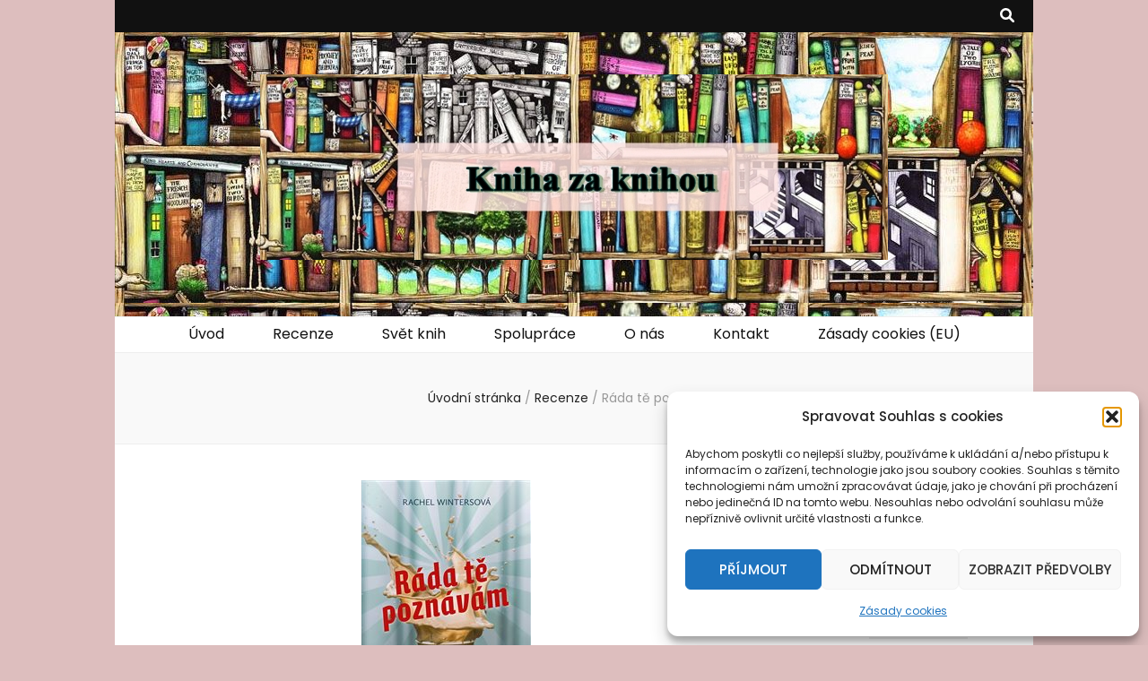

--- FILE ---
content_type: text/html; charset=UTF-8
request_url: https://knihazaknihou.cz/rada-te-poznavam/
body_size: 23689
content:
    <!DOCTYPE html>
    <html lang="cs">
    <head itemscope itemtype="http://schema.org/WebSite">

    <meta charset="UTF-8">
    <meta name="viewport" content="width=device-width, initial-scale=1">
    <link rel="profile" href="http://gmpg.org/xfn/11">
    <meta name='robots' content='index, follow, max-image-preview:large, max-snippet:-1, max-video-preview:-1' />

	<!-- This site is optimized with the Yoast SEO plugin v22.6 - https://yoast.com/wordpress/plugins/seo/ -->
	<title>Ráda tě poznávám -</title>
	<link rel="canonical" href="https://knihazaknihou.cz/rada-te-poznavam/" />
	<meta property="og:locale" content="cs_CZ" />
	<meta property="og:type" content="article" />
	<meta property="og:title" content="Ráda tě poznávám" />
	<meta property="og:description" content="Může člověk prožít osudovou lásku z romantických filmů? Nebo je to jenom snůška lží, kterými zdatní scenáristé „oblbují“ všechny ženy na celém světě? Pojďte se příjemně pobavit a přijít na kloub romantickým komediím společně s Evie. Ztřeštěný a milý příběh vás čeká v pohodovém románu RÁDA TĚ POZNÁVÁM z nakladatelství Host. Název: Ráda tě poznávám Autor: Rachel Winters Nakladatelství: &hellip;" />
	<meta property="og:url" content="https://knihazaknihou.cz/rada-te-poznavam/" />
	<meta property="article:published_time" content="2021-04-26T05:12:35+00:00" />
	<meta property="article:modified_time" content="2022-08-06T09:16:25+00:00" />
	<meta property="og:image" content="https://knihazaknihou.cz/wp-content/uploads/2021/04/Rada-te-poznavam-1.jpg" />
	<meta property="og:image:width" content="1920" />
	<meta property="og:image:height" content="1615" />
	<meta property="og:image:type" content="image/jpeg" />
	<meta name="author" content="Veronika Esserová" />
	<meta name="twitter:card" content="summary_large_image" />
	<meta name="twitter:label1" content="Napsal(a)" />
	<meta name="twitter:data1" content="Veronika Esserová" />
	<meta name="twitter:label2" content="Odhadovaná doba čtení" />
	<meta name="twitter:data2" content="5 minut" />
	<script type="application/ld+json" class="yoast-schema-graph">{"@context":"https://schema.org","@graph":[{"@type":"WebPage","@id":"https://knihazaknihou.cz/rada-te-poznavam/","url":"https://knihazaknihou.cz/rada-te-poznavam/","name":"Ráda tě poznávám -","isPartOf":{"@id":"https://knihazaknihou.cz/#website"},"primaryImageOfPage":{"@id":"https://knihazaknihou.cz/rada-te-poznavam/#primaryimage"},"image":{"@id":"https://knihazaknihou.cz/rada-te-poznavam/#primaryimage"},"thumbnailUrl":"https://knihazaknihou.cz/wp-content/uploads/2021/04/Rada-te-poznavam.jpg","datePublished":"2021-04-26T05:12:35+00:00","dateModified":"2022-08-06T09:16:25+00:00","author":{"@id":"https://knihazaknihou.cz/#/schema/person/bf61e1b93fa6d3a756abd76b146a08a0"},"breadcrumb":{"@id":"https://knihazaknihou.cz/rada-te-poznavam/#breadcrumb"},"inLanguage":"cs","potentialAction":[{"@type":"ReadAction","target":["https://knihazaknihou.cz/rada-te-poznavam/"]}]},{"@type":"ImageObject","inLanguage":"cs","@id":"https://knihazaknihou.cz/rada-te-poznavam/#primaryimage","url":"https://knihazaknihou.cz/wp-content/uploads/2021/04/Rada-te-poznavam.jpg","contentUrl":"https://knihazaknihou.cz/wp-content/uploads/2021/04/Rada-te-poznavam.jpg","width":189,"height":290},{"@type":"BreadcrumbList","@id":"https://knihazaknihou.cz/rada-te-poznavam/#breadcrumb","itemListElement":[{"@type":"ListItem","position":1,"name":"Domů","item":"https://knihazaknihou.cz/"},{"@type":"ListItem","position":2,"name":"Ráda tě poznávám"}]},{"@type":"WebSite","@id":"https://knihazaknihou.cz/#website","url":"https://knihazaknihou.cz/","name":"","description":"","potentialAction":[{"@type":"SearchAction","target":{"@type":"EntryPoint","urlTemplate":"https://knihazaknihou.cz/?s={search_term_string}"},"query-input":"required name=search_term_string"}],"inLanguage":"cs"},{"@type":"Person","@id":"https://knihazaknihou.cz/#/schema/person/bf61e1b93fa6d3a756abd76b146a08a0","name":"Veronika Esserová","image":{"@type":"ImageObject","inLanguage":"cs","@id":"https://knihazaknihou.cz/#/schema/person/image/","url":"https://secure.gravatar.com/avatar/c33bb3637d41c9a9b038fdbbbeab4e08?s=96&d=mm&r=g","contentUrl":"https://secure.gravatar.com/avatar/c33bb3637d41c9a9b038fdbbbeab4e08?s=96&d=mm&r=g","caption":"Veronika Esserová"},"url":"https://knihazaknihou.cz/author/verunka/"}]}</script>
	<!-- / Yoast SEO plugin. -->


<link rel='dns-prefetch' href='//fonts.googleapis.com' />
<link rel="alternate" type="application/rss+xml" title=" &raquo; RSS zdroj" href="https://knihazaknihou.cz/feed/" />
<link rel="alternate" type="application/rss+xml" title=" &raquo; RSS komentářů" href="https://knihazaknihou.cz/comments/feed/" />
<link rel="alternate" type="application/rss+xml" title=" &raquo; RSS komentářů pro Ráda tě poznávám" href="https://knihazaknihou.cz/rada-te-poznavam/feed/" />
<script type="text/javascript">
window._wpemojiSettings = {"baseUrl":"https:\/\/s.w.org\/images\/core\/emoji\/14.0.0\/72x72\/","ext":".png","svgUrl":"https:\/\/s.w.org\/images\/core\/emoji\/14.0.0\/svg\/","svgExt":".svg","source":{"concatemoji":"https:\/\/knihazaknihou.cz\/wp-includes\/js\/wp-emoji-release.min.js?ver=6.3.2"}};
/*! This file is auto-generated */
!function(i,n){var o,s,e;function c(e){try{var t={supportTests:e,timestamp:(new Date).valueOf()};sessionStorage.setItem(o,JSON.stringify(t))}catch(e){}}function p(e,t,n){e.clearRect(0,0,e.canvas.width,e.canvas.height),e.fillText(t,0,0);var t=new Uint32Array(e.getImageData(0,0,e.canvas.width,e.canvas.height).data),r=(e.clearRect(0,0,e.canvas.width,e.canvas.height),e.fillText(n,0,0),new Uint32Array(e.getImageData(0,0,e.canvas.width,e.canvas.height).data));return t.every(function(e,t){return e===r[t]})}function u(e,t,n){switch(t){case"flag":return n(e,"\ud83c\udff3\ufe0f\u200d\u26a7\ufe0f","\ud83c\udff3\ufe0f\u200b\u26a7\ufe0f")?!1:!n(e,"\ud83c\uddfa\ud83c\uddf3","\ud83c\uddfa\u200b\ud83c\uddf3")&&!n(e,"\ud83c\udff4\udb40\udc67\udb40\udc62\udb40\udc65\udb40\udc6e\udb40\udc67\udb40\udc7f","\ud83c\udff4\u200b\udb40\udc67\u200b\udb40\udc62\u200b\udb40\udc65\u200b\udb40\udc6e\u200b\udb40\udc67\u200b\udb40\udc7f");case"emoji":return!n(e,"\ud83e\udef1\ud83c\udffb\u200d\ud83e\udef2\ud83c\udfff","\ud83e\udef1\ud83c\udffb\u200b\ud83e\udef2\ud83c\udfff")}return!1}function f(e,t,n){var r="undefined"!=typeof WorkerGlobalScope&&self instanceof WorkerGlobalScope?new OffscreenCanvas(300,150):i.createElement("canvas"),a=r.getContext("2d",{willReadFrequently:!0}),o=(a.textBaseline="top",a.font="600 32px Arial",{});return e.forEach(function(e){o[e]=t(a,e,n)}),o}function t(e){var t=i.createElement("script");t.src=e,t.defer=!0,i.head.appendChild(t)}"undefined"!=typeof Promise&&(o="wpEmojiSettingsSupports",s=["flag","emoji"],n.supports={everything:!0,everythingExceptFlag:!0},e=new Promise(function(e){i.addEventListener("DOMContentLoaded",e,{once:!0})}),new Promise(function(t){var n=function(){try{var e=JSON.parse(sessionStorage.getItem(o));if("object"==typeof e&&"number"==typeof e.timestamp&&(new Date).valueOf()<e.timestamp+604800&&"object"==typeof e.supportTests)return e.supportTests}catch(e){}return null}();if(!n){if("undefined"!=typeof Worker&&"undefined"!=typeof OffscreenCanvas&&"undefined"!=typeof URL&&URL.createObjectURL&&"undefined"!=typeof Blob)try{var e="postMessage("+f.toString()+"("+[JSON.stringify(s),u.toString(),p.toString()].join(",")+"));",r=new Blob([e],{type:"text/javascript"}),a=new Worker(URL.createObjectURL(r),{name:"wpTestEmojiSupports"});return void(a.onmessage=function(e){c(n=e.data),a.terminate(),t(n)})}catch(e){}c(n=f(s,u,p))}t(n)}).then(function(e){for(var t in e)n.supports[t]=e[t],n.supports.everything=n.supports.everything&&n.supports[t],"flag"!==t&&(n.supports.everythingExceptFlag=n.supports.everythingExceptFlag&&n.supports[t]);n.supports.everythingExceptFlag=n.supports.everythingExceptFlag&&!n.supports.flag,n.DOMReady=!1,n.readyCallback=function(){n.DOMReady=!0}}).then(function(){return e}).then(function(){var e;n.supports.everything||(n.readyCallback(),(e=n.source||{}).concatemoji?t(e.concatemoji):e.wpemoji&&e.twemoji&&(t(e.twemoji),t(e.wpemoji)))}))}((window,document),window._wpemojiSettings);
</script>
<style type="text/css">
img.wp-smiley,
img.emoji {
	display: inline !important;
	border: none !important;
	box-shadow: none !important;
	height: 1em !important;
	width: 1em !important;
	margin: 0 0.07em !important;
	vertical-align: -0.1em !important;
	background: none !important;
	padding: 0 !important;
}
</style>
	<link rel='stylesheet' id='dashicons-css' href='https://knihazaknihou.cz/wp-includes/css/dashicons.min.css?ver=6.3.2' type='text/css' media='all' />
<link rel='stylesheet' id='post-views-counter-frontend-css' href='https://knihazaknihou.cz/wp-content/plugins/post-views-counter/css/frontend.css?ver=1.7.3' type='text/css' media='all' />
<link rel='stylesheet' id='wp-block-library-css' href='https://knihazaknihou.cz/wp-includes/css/dist/block-library/style.min.css?ver=6.3.2' type='text/css' media='all' />
<style id='classic-theme-styles-inline-css' type='text/css'>
/*! This file is auto-generated */
.wp-block-button__link{color:#fff;background-color:#32373c;border-radius:9999px;box-shadow:none;text-decoration:none;padding:calc(.667em + 2px) calc(1.333em + 2px);font-size:1.125em}.wp-block-file__button{background:#32373c;color:#fff;text-decoration:none}
</style>
<style id='global-styles-inline-css' type='text/css'>
body{--wp--preset--color--black: #000000;--wp--preset--color--cyan-bluish-gray: #abb8c3;--wp--preset--color--white: #ffffff;--wp--preset--color--pale-pink: #f78da7;--wp--preset--color--vivid-red: #cf2e2e;--wp--preset--color--luminous-vivid-orange: #ff6900;--wp--preset--color--luminous-vivid-amber: #fcb900;--wp--preset--color--light-green-cyan: #7bdcb5;--wp--preset--color--vivid-green-cyan: #00d084;--wp--preset--color--pale-cyan-blue: #8ed1fc;--wp--preset--color--vivid-cyan-blue: #0693e3;--wp--preset--color--vivid-purple: #9b51e0;--wp--preset--gradient--vivid-cyan-blue-to-vivid-purple: linear-gradient(135deg,rgba(6,147,227,1) 0%,rgb(155,81,224) 100%);--wp--preset--gradient--light-green-cyan-to-vivid-green-cyan: linear-gradient(135deg,rgb(122,220,180) 0%,rgb(0,208,130) 100%);--wp--preset--gradient--luminous-vivid-amber-to-luminous-vivid-orange: linear-gradient(135deg,rgba(252,185,0,1) 0%,rgba(255,105,0,1) 100%);--wp--preset--gradient--luminous-vivid-orange-to-vivid-red: linear-gradient(135deg,rgba(255,105,0,1) 0%,rgb(207,46,46) 100%);--wp--preset--gradient--very-light-gray-to-cyan-bluish-gray: linear-gradient(135deg,rgb(238,238,238) 0%,rgb(169,184,195) 100%);--wp--preset--gradient--cool-to-warm-spectrum: linear-gradient(135deg,rgb(74,234,220) 0%,rgb(151,120,209) 20%,rgb(207,42,186) 40%,rgb(238,44,130) 60%,rgb(251,105,98) 80%,rgb(254,248,76) 100%);--wp--preset--gradient--blush-light-purple: linear-gradient(135deg,rgb(255,206,236) 0%,rgb(152,150,240) 100%);--wp--preset--gradient--blush-bordeaux: linear-gradient(135deg,rgb(254,205,165) 0%,rgb(254,45,45) 50%,rgb(107,0,62) 100%);--wp--preset--gradient--luminous-dusk: linear-gradient(135deg,rgb(255,203,112) 0%,rgb(199,81,192) 50%,rgb(65,88,208) 100%);--wp--preset--gradient--pale-ocean: linear-gradient(135deg,rgb(255,245,203) 0%,rgb(182,227,212) 50%,rgb(51,167,181) 100%);--wp--preset--gradient--electric-grass: linear-gradient(135deg,rgb(202,248,128) 0%,rgb(113,206,126) 100%);--wp--preset--gradient--midnight: linear-gradient(135deg,rgb(2,3,129) 0%,rgb(40,116,252) 100%);--wp--preset--font-size--small: 13px;--wp--preset--font-size--medium: 20px;--wp--preset--font-size--large: 36px;--wp--preset--font-size--x-large: 42px;--wp--preset--spacing--20: 0.44rem;--wp--preset--spacing--30: 0.67rem;--wp--preset--spacing--40: 1rem;--wp--preset--spacing--50: 1.5rem;--wp--preset--spacing--60: 2.25rem;--wp--preset--spacing--70: 3.38rem;--wp--preset--spacing--80: 5.06rem;--wp--preset--shadow--natural: 6px 6px 9px rgba(0, 0, 0, 0.2);--wp--preset--shadow--deep: 12px 12px 50px rgba(0, 0, 0, 0.4);--wp--preset--shadow--sharp: 6px 6px 0px rgba(0, 0, 0, 0.2);--wp--preset--shadow--outlined: 6px 6px 0px -3px rgba(255, 255, 255, 1), 6px 6px rgba(0, 0, 0, 1);--wp--preset--shadow--crisp: 6px 6px 0px rgba(0, 0, 0, 1);}:where(.is-layout-flex){gap: 0.5em;}:where(.is-layout-grid){gap: 0.5em;}body .is-layout-flow > .alignleft{float: left;margin-inline-start: 0;margin-inline-end: 2em;}body .is-layout-flow > .alignright{float: right;margin-inline-start: 2em;margin-inline-end: 0;}body .is-layout-flow > .aligncenter{margin-left: auto !important;margin-right: auto !important;}body .is-layout-constrained > .alignleft{float: left;margin-inline-start: 0;margin-inline-end: 2em;}body .is-layout-constrained > .alignright{float: right;margin-inline-start: 2em;margin-inline-end: 0;}body .is-layout-constrained > .aligncenter{margin-left: auto !important;margin-right: auto !important;}body .is-layout-constrained > :where(:not(.alignleft):not(.alignright):not(.alignfull)){max-width: var(--wp--style--global--content-size);margin-left: auto !important;margin-right: auto !important;}body .is-layout-constrained > .alignwide{max-width: var(--wp--style--global--wide-size);}body .is-layout-flex{display: flex;}body .is-layout-flex{flex-wrap: wrap;align-items: center;}body .is-layout-flex > *{margin: 0;}body .is-layout-grid{display: grid;}body .is-layout-grid > *{margin: 0;}:where(.wp-block-columns.is-layout-flex){gap: 2em;}:where(.wp-block-columns.is-layout-grid){gap: 2em;}:where(.wp-block-post-template.is-layout-flex){gap: 1.25em;}:where(.wp-block-post-template.is-layout-grid){gap: 1.25em;}.has-black-color{color: var(--wp--preset--color--black) !important;}.has-cyan-bluish-gray-color{color: var(--wp--preset--color--cyan-bluish-gray) !important;}.has-white-color{color: var(--wp--preset--color--white) !important;}.has-pale-pink-color{color: var(--wp--preset--color--pale-pink) !important;}.has-vivid-red-color{color: var(--wp--preset--color--vivid-red) !important;}.has-luminous-vivid-orange-color{color: var(--wp--preset--color--luminous-vivid-orange) !important;}.has-luminous-vivid-amber-color{color: var(--wp--preset--color--luminous-vivid-amber) !important;}.has-light-green-cyan-color{color: var(--wp--preset--color--light-green-cyan) !important;}.has-vivid-green-cyan-color{color: var(--wp--preset--color--vivid-green-cyan) !important;}.has-pale-cyan-blue-color{color: var(--wp--preset--color--pale-cyan-blue) !important;}.has-vivid-cyan-blue-color{color: var(--wp--preset--color--vivid-cyan-blue) !important;}.has-vivid-purple-color{color: var(--wp--preset--color--vivid-purple) !important;}.has-black-background-color{background-color: var(--wp--preset--color--black) !important;}.has-cyan-bluish-gray-background-color{background-color: var(--wp--preset--color--cyan-bluish-gray) !important;}.has-white-background-color{background-color: var(--wp--preset--color--white) !important;}.has-pale-pink-background-color{background-color: var(--wp--preset--color--pale-pink) !important;}.has-vivid-red-background-color{background-color: var(--wp--preset--color--vivid-red) !important;}.has-luminous-vivid-orange-background-color{background-color: var(--wp--preset--color--luminous-vivid-orange) !important;}.has-luminous-vivid-amber-background-color{background-color: var(--wp--preset--color--luminous-vivid-amber) !important;}.has-light-green-cyan-background-color{background-color: var(--wp--preset--color--light-green-cyan) !important;}.has-vivid-green-cyan-background-color{background-color: var(--wp--preset--color--vivid-green-cyan) !important;}.has-pale-cyan-blue-background-color{background-color: var(--wp--preset--color--pale-cyan-blue) !important;}.has-vivid-cyan-blue-background-color{background-color: var(--wp--preset--color--vivid-cyan-blue) !important;}.has-vivid-purple-background-color{background-color: var(--wp--preset--color--vivid-purple) !important;}.has-black-border-color{border-color: var(--wp--preset--color--black) !important;}.has-cyan-bluish-gray-border-color{border-color: var(--wp--preset--color--cyan-bluish-gray) !important;}.has-white-border-color{border-color: var(--wp--preset--color--white) !important;}.has-pale-pink-border-color{border-color: var(--wp--preset--color--pale-pink) !important;}.has-vivid-red-border-color{border-color: var(--wp--preset--color--vivid-red) !important;}.has-luminous-vivid-orange-border-color{border-color: var(--wp--preset--color--luminous-vivid-orange) !important;}.has-luminous-vivid-amber-border-color{border-color: var(--wp--preset--color--luminous-vivid-amber) !important;}.has-light-green-cyan-border-color{border-color: var(--wp--preset--color--light-green-cyan) !important;}.has-vivid-green-cyan-border-color{border-color: var(--wp--preset--color--vivid-green-cyan) !important;}.has-pale-cyan-blue-border-color{border-color: var(--wp--preset--color--pale-cyan-blue) !important;}.has-vivid-cyan-blue-border-color{border-color: var(--wp--preset--color--vivid-cyan-blue) !important;}.has-vivid-purple-border-color{border-color: var(--wp--preset--color--vivid-purple) !important;}.has-vivid-cyan-blue-to-vivid-purple-gradient-background{background: var(--wp--preset--gradient--vivid-cyan-blue-to-vivid-purple) !important;}.has-light-green-cyan-to-vivid-green-cyan-gradient-background{background: var(--wp--preset--gradient--light-green-cyan-to-vivid-green-cyan) !important;}.has-luminous-vivid-amber-to-luminous-vivid-orange-gradient-background{background: var(--wp--preset--gradient--luminous-vivid-amber-to-luminous-vivid-orange) !important;}.has-luminous-vivid-orange-to-vivid-red-gradient-background{background: var(--wp--preset--gradient--luminous-vivid-orange-to-vivid-red) !important;}.has-very-light-gray-to-cyan-bluish-gray-gradient-background{background: var(--wp--preset--gradient--very-light-gray-to-cyan-bluish-gray) !important;}.has-cool-to-warm-spectrum-gradient-background{background: var(--wp--preset--gradient--cool-to-warm-spectrum) !important;}.has-blush-light-purple-gradient-background{background: var(--wp--preset--gradient--blush-light-purple) !important;}.has-blush-bordeaux-gradient-background{background: var(--wp--preset--gradient--blush-bordeaux) !important;}.has-luminous-dusk-gradient-background{background: var(--wp--preset--gradient--luminous-dusk) !important;}.has-pale-ocean-gradient-background{background: var(--wp--preset--gradient--pale-ocean) !important;}.has-electric-grass-gradient-background{background: var(--wp--preset--gradient--electric-grass) !important;}.has-midnight-gradient-background{background: var(--wp--preset--gradient--midnight) !important;}.has-small-font-size{font-size: var(--wp--preset--font-size--small) !important;}.has-medium-font-size{font-size: var(--wp--preset--font-size--medium) !important;}.has-large-font-size{font-size: var(--wp--preset--font-size--large) !important;}.has-x-large-font-size{font-size: var(--wp--preset--font-size--x-large) !important;}
.wp-block-navigation a:where(:not(.wp-element-button)){color: inherit;}
:where(.wp-block-post-template.is-layout-flex){gap: 1.25em;}:where(.wp-block-post-template.is-layout-grid){gap: 1.25em;}
:where(.wp-block-columns.is-layout-flex){gap: 2em;}:where(.wp-block-columns.is-layout-grid){gap: 2em;}
.wp-block-pullquote{font-size: 1.5em;line-height: 1.6;}
</style>
<link rel='stylesheet' id='wp-email-css' href='https://knihazaknihou.cz/wp-content/plugins/wp-email/email-css.css?ver=2.69.3' type='text/css' media='all' />
<link rel='stylesheet' id='wp-postratings-css' href='https://knihazaknihou.cz/wp-content/plugins/wp-postratings/css/postratings-css.css?ver=1.91.2' type='text/css' media='all' />
<link rel='stylesheet' id='cmplz-general-css' href='https://knihazaknihou.cz/wp-content/plugins/complianz-gdpr/assets/css/cookieblocker.min.css?ver=1766084059' type='text/css' media='all' />
<link rel='stylesheet' id='owl-carousel-css' href='https://knihazaknihou.cz/wp-content/themes/blossom-feminine/css/owl.carousel.min.css?ver=2.2.1' type='text/css' media='all' />
<link rel='stylesheet' id='animate-css' href='https://knihazaknihou.cz/wp-content/themes/blossom-feminine/css/animate.min.css?ver=3.5.2' type='text/css' media='all' />
<link rel='stylesheet' id='blossom-feminine-google-fonts-css' href='https://fonts.googleapis.com/css?family=Poppins%3A100%2C100italic%2C200%2C200italic%2C300%2C300italic%2Cregular%2Citalic%2C500%2C500italic%2C600%2C600italic%2C700%2C700italic%2C800%2C800italic%2C900%2C900italic%7CPlayfair+Display%3Aregular%2C500%2C600%2C700%2C800%2C900%2Citalic%2C500italic%2C600italic%2C700italic%2C800italic%2C900italic%7CPlayfair+Display%3A700italic' type='text/css' media='all' />
<link rel='stylesheet' id='blossom-feminine-style-css' href='https://knihazaknihou.cz/wp-content/themes/blossom-feminine/style.css?ver=1.5.1' type='text/css' media='all' />
<script type='text/javascript' src='https://knihazaknihou.cz/wp-includes/js/jquery/jquery.min.js?ver=3.7.0' id='jquery-core-js'></script>
<script type='text/javascript' src='https://knihazaknihou.cz/wp-includes/js/jquery/jquery-migrate.min.js?ver=3.4.1' id='jquery-migrate-js'></script>
<link rel="https://api.w.org/" href="https://knihazaknihou.cz/wp-json/" /><link rel="alternate" type="application/json" href="https://knihazaknihou.cz/wp-json/wp/v2/posts/11360" /><link rel="EditURI" type="application/rsd+xml" title="RSD" href="https://knihazaknihou.cz/xmlrpc.php?rsd" />
<meta name="generator" content="WordPress 6.3.2" />
<link rel='shortlink' href='https://knihazaknihou.cz/?p=11360' />
<link rel="alternate" type="application/json+oembed" href="https://knihazaknihou.cz/wp-json/oembed/1.0/embed?url=https%3A%2F%2Fknihazaknihou.cz%2Frada-te-poznavam%2F" />
<link rel="alternate" type="text/xml+oembed" href="https://knihazaknihou.cz/wp-json/oembed/1.0/embed?url=https%3A%2F%2Fknihazaknihou.cz%2Frada-te-poznavam%2F&#038;format=xml" />
			<style>.cmplz-hidden {
					display: none !important;
				}</style><link rel="pingback" href="https://knihazaknihou.cz/xmlrpc.php"><style type="text/css" id="custom-background-css">
body.custom-background { background-color: #ddbebe; }
</style>
	<link rel="icon" href="https://knihazaknihou.cz/wp-content/uploads/2019/01/cropped-webík009-1-32x32.jpg" sizes="32x32" />
<link rel="icon" href="https://knihazaknihou.cz/wp-content/uploads/2019/01/cropped-webík009-1-192x192.jpg" sizes="192x192" />
<link rel="apple-touch-icon" href="https://knihazaknihou.cz/wp-content/uploads/2019/01/cropped-webík009-1-180x180.jpg" />
<meta name="msapplication-TileImage" content="https://knihazaknihou.cz/wp-content/uploads/2019/01/cropped-webík009-1-270x270.jpg" />
<style type='text/css' media='all'>     
    .content-newsletter .blossomthemes-email-newsletter-wrapper.bg-img:after,
    .widget_blossomthemes_email_newsletter_widget .blossomthemes-email-newsletter-wrapper:after{
        background: rgba(0, 102, 191, 0.8);    }
    
    /* primary color */
    a{
    	color: #0066bf;
    }
    
    a:hover, a:focus {
    	color: #0066bf;
    }

    .secondary-nav ul li a:hover,
    .secondary-nav ul li:hover > a,
    .secondary-nav .current_page_item > a,
    .secondary-nav .current-menu-item > a,
    .secondary-nav .current_page_ancestor > a,
    .secondary-nav .current-menu-ancestor > a,
    .secondary-nav ul li a:focus, 
    .secondary-nav ul li:focus > a, 
    .header-t .social-networks li a:hover,
    .header-t .social-networks li a:focus, 
    .main-navigation ul li a:hover,
    .main-navigation ul li:hover > a,
    .main-navigation .current_page_item > a,
    .main-navigation .current-menu-item > a,
    .main-navigation .current_page_ancestor > a,
    .main-navigation .current-menu-ancestor > a,
    .main-navigation ul li a:focus, 
    .main-navigation ul li:focus > a, 
    .banner .banner-text .cat-links a:hover,
    .banner .banner-text .cat-links a:focus, 
    .banner .banner-text .title a:hover,
    .banner .banner-text .title a:focus, 
    #primary .post .text-holder .entry-header .entry-title a:hover,
     #primary .post .text-holder .entry-header .entry-title a:focus, 
     .archive .blossom-portfolio .entry-header .entry-title a:hover, 
     .archive .blossom-portfolio .entry-header .entry-title a:focus, 
    .widget ul li a:hover,
 .widget ul li a:focus,
    .site-footer .widget ul li a:hover,
 .site-footer .widget ul li a:focus,
    .related-post .post .text-holder .cat-links a:hover,
 .related-post .post .text-holder .cat-links a:focus,
 .related-post .post .text-holder .entry-title a:hover,
 .related-post .post .text-holder .entry-title a:focus,
    .comments-area .comment-body .comment-metadata a:hover,
 .comments-area .comment-body .comment-metadata a:focus,
    .search #primary .search-post .text-holder .entry-header .entry-title a:hover,
 .search #primary .search-post .text-holder .entry-header .entry-title a:focus,
    .site-title a:hover, .site-title a:focus, 
    .widget_bttk_popular_post ul li .entry-header .entry-meta a:hover,
 .widget_bttk_popular_post ul li .entry-header .entry-meta a:focus,
 .widget_bttk_pro_recent_post ul li .entry-header .entry-meta a:hover,
 .widget_bttk_pro_recent_post ul li .entry-header .entry-meta a:focus,
    .widget_bttk_popular_post .style-two li .entry-header .cat-links a,
    .widget_bttk_pro_recent_post .style-two li .entry-header .cat-links a,
    .widget_bttk_popular_post .style-three li .entry-header .cat-links a,
    .widget_bttk_pro_recent_post .style-three li .entry-header .cat-links a,
    .site-footer .widget_bttk_posts_category_slider_widget .carousel-title .title a:hover,
 .site-footer .widget_bttk_posts_category_slider_widget .carousel-title .title a:focus,
    .portfolio-sorting .button:hover,
 .portfolio-sorting .button:focus,
    .portfolio-sorting .button.is-checked,
    .portfolio-item .portfolio-img-title a:hover,
 .portfolio-item .portfolio-img-title a:focus,
    .portfolio-item .portfolio-cat a:hover,
 .portfolio-item .portfolio-cat a:focus,
    .entry-header .portfolio-cat a:hover,
 .entry-header .portfolio-cat a:focus, 
    .widget ul li a:hover, .widget ul li a:focus, 
    .widget_bttk_posts_category_slider_widget .carousel-title .title a:hover, 
    .widget_bttk_posts_category_slider_widget .carousel-title .title a:focus, 
    .widget_bttk_popular_post ul li .entry-header .entry-meta a:hover, 
    .widget_bttk_popular_post ul li .entry-header .entry-meta a:focus, 
    .widget_bttk_pro_recent_post ul li .entry-header .entry-meta a:hover, 
    .widget_bttk_pro_recent_post ul li .entry-header .entry-meta a:focus, 
    #primary .post .text-holder .entry-footer .share .social-networks li a:hover,
 #primary .post .text-holder .entry-footer .share .social-networks li a:focus, 
 .author-section .text-holder .social-networks li a:hover,
 .author-section .text-holder .social-networks li a:focus, 
 .comments-area .comment-body .fn a:hover,
 .comments-area .comment-body .fn a:focus, 
 .archive #primary .post .text-holder .entry-header .top .share .social-networks li a:hover,
    .archive #primary .post .text-holder .entry-header .top .share .social-networks li a:focus,
    .widget_rss .widget-title a:hover,
.widget_rss .widget-title a:focus, 
.search #primary .search-post .text-holder .entry-header .top .share .social-networks li a:hover,
 .search #primary .search-post .text-holder .entry-header .top .share .social-networks li a:focus, 
 .submenu-toggle:hover, 
    .submenu-toggle:focus,
    .entry-content a:hover,
   .entry-summary a:hover,
   .page-content a:hover,
   .comment-content a:hover,
   .widget .textwidget a:hover{
        color: #0066bf;
    }

    .category-section .col .img-holder .text-holder,
    .pagination a{
        border-color: #0066bf;
    }

    .category-section .col .img-holder .text-holder span,
    #primary .post .text-holder .entry-footer .btn-readmore:hover,
    #primary .post .text-holder .entry-footer .btn-readmore:focus, 
    .pagination a:hover,
    .pagination a:focus,
    .widget_calendar caption,
    .widget_calendar table tbody td a,
    .widget_tag_cloud .tagcloud a:hover,
 .widget_tag_cloud .tagcloud a:focus,
    #blossom-top,
    .single #primary .post .entry-footer .tags a:hover,
    .single #primary .post .entry-footer .tags a:focus, 
    .error-holder .page-content a:hover,
 .error-holder .page-content a:focus,
    .widget_bttk_author_bio .readmore:hover,
 .widget_bttk_author_bio .readmore:focus,
    .widget_bttk_image_text_widget ul li .btn-readmore:hover,
 .widget_bttk_image_text_widget ul li .btn-readmore:focus,
    .widget_bttk_custom_categories ul li a:hover .post-count,
 .widget_bttk_custom_categories ul li a:hover:focus .post-count,
    .content-instagram ul li .instagram-meta .like,
    .content-instagram ul li .instagram-meta .comment,
    #secondary .widget_blossomtheme_featured_page_widget .text-holder .btn-readmore:hover,
 #secondary .widget_blossomtheme_featured_page_widget .text-holder .btn-readmore:focus,
    #secondary .widget_blossomtheme_companion_cta_widget .btn-cta:hover,
 #secondary .widget_blossomtheme_companion_cta_widget .btn-cta:focus,
    #secondary .widget_bttk_icon_text_widget .text-holder .btn-readmore:hover,
 #secondary .widget_bttk_icon_text_widget .text-holder .btn-readmore:focus,
    .site-footer .widget_blossomtheme_companion_cta_widget .btn-cta:hover,
 .site-footer .widget_blossomtheme_companion_cta_widget .btn-cta:focus,
    .site-footer .widget_blossomtheme_featured_page_widget .text-holder .btn-readmore:hover,
 .site-footer .widget_blossomtheme_featured_page_widget .text-holder .btn-readmore:focus,
    .site-footer .widget_bttk_icon_text_widget .text-holder .btn-readmore:hover,
 .site-footer .widget_bttk_icon_text_widget .text-holder .btn-readmore:focus, 
    .widget_bttk_social_links ul li a:hover, 
    .widget_bttk_social_links ul li a:focus, 
    .widget_bttk_posts_category_slider_widget .owl-theme .owl-prev:hover,
 .widget_bttk_posts_category_slider_widget .owl-theme .owl-prev:focus,
 .widget_bttk_posts_category_slider_widget .owl-theme .owl-next:hover,
 .widget_bttk_posts_category_slider_widget .owl-theme .owl-next:focus{
        background: #0066bf;
    }

    .pagination .current,
    .post-navigation .nav-links .nav-previous a:hover,
    .post-navigation .nav-links .nav-next a:hover, 
 .post-navigation .nav-links .nav-previous a:focus,
 .post-navigation .nav-links .nav-next a:focus{
        background: #0066bf;
        border-color: #0066bf;
    }

    #primary .post .entry-content blockquote,
    #primary .page .entry-content blockquote{
        border-bottom-color: #0066bf;
        border-top-color: #0066bf;
    }

    #primary .post .entry-content .pull-left,
    #primary .page .entry-content .pull-left,
    #primary .post .entry-content .pull-right,
    #primary .page .entry-content .pull-right{border-left-color: #0066bf;}

    .error-holder .page-content h2{
        text-shadow: 6px 6px 0 #0066bf;
    }

    
    body,
    button,
    input,
    select,
    optgroup,
    textarea{
        font-family : Poppins;
        font-size   : 16px;
    }

    #primary .post .entry-content blockquote cite,
    #primary .page .entry-content blockquote cite {
        font-family : Poppins;
    }

    .banner .banner-text .title,
    #primary .sticky .text-holder .entry-header .entry-title,
    #primary .post .text-holder .entry-header .entry-title,
    .author-section .text-holder .title,
    .post-navigation .nav-links .nav-previous .post-title,
    .post-navigation .nav-links .nav-next .post-title,
    .related-post .post .text-holder .entry-title,
    .comments-area .comments-title,
    .comments-area .comment-body .fn,
    .comments-area .comment-reply-title,
    .page-header .page-title,
    #primary .post .entry-content blockquote,
    #primary .page .entry-content blockquote,
    #primary .post .entry-content .pull-left,
    #primary .page .entry-content .pull-left,
    #primary .post .entry-content .pull-right,
    #primary .page .entry-content .pull-right,
    #primary .post .entry-content h1,
    #primary .page .entry-content h1,
    #primary .post .entry-content h2,
    #primary .page .entry-content h2,
    #primary .post .entry-content h3,
    #primary .page .entry-content h3,
    #primary .post .entry-content h4,
    #primary .page .entry-content h4,
    #primary .post .entry-content h5,
    #primary .page .entry-content h5,
    #primary .post .entry-content h6,
    #primary .page .entry-content h6,
    .search #primary .search-post .text-holder .entry-header .entry-title,
    .error-holder .page-content h2,
    .widget_bttk_author_bio .title-holder,
    .widget_bttk_popular_post ul li .entry-header .entry-title,
    .widget_bttk_pro_recent_post ul li .entry-header .entry-title,
    .widget_bttk_posts_category_slider_widget .carousel-title .title,
    .content-newsletter .blossomthemes-email-newsletter-wrapper .text-holder h3,
    .widget_blossomthemes_email_newsletter_widget .blossomthemes-email-newsletter-wrapper .text-holder h3,
    #secondary .widget_bttk_testimonial_widget .text-holder .name,
    #secondary .widget_bttk_description_widget .text-holder .name,
    .site-footer .widget_bttk_description_widget .text-holder .name,
    .site-footer .widget_bttk_testimonial_widget .text-holder .name,
    .portfolio-text-holder .portfolio-img-title,
    .portfolio-holder .entry-header .entry-title,
    .single-blossom-portfolio .post-navigation .nav-previous a,
    .single-blossom-portfolio .post-navigation .nav-next a,
    .related-portfolio-title{
        font-family: Playfair Display;
    }

    .site-title{
        font-size   : 97px;
        font-family : Playfair Display;
        font-weight : 700;
        font-style  : italic;
    }
    
               
    </style>
</head>

<body data-cmplz=1 class="post-template-default single single-post postid-11360 single-format-standard custom-background wp-custom-logo custom-background-color custom-background underline rightsidebar" itemscope itemtype="http://schema.org/WebPage">
	
    <div id="page" class="site"><a aria-label="Přejít k obsahu" class="skip-link" href="#content">Přejít k obsahu webu</a>
        <header id="masthead" class="site-header" itemscope itemtype="http://schema.org/WPHeader">
    
		<div class="header-t">
			<div class="container">

                
                <nav id="secondary-navigation" class="secondary-nav" itemscope itemtype="http://schema.org/SiteNavigationElement">
                    <div class="secondary-menu-list menu-modal cover-modal" data-modal-target-string=".menu-modal">
                        <button class="close close-nav-toggle" data-toggle-target=".menu-modal" data-toggle-body-class="showing-menu-modal" aria-expanded="false" data-set-focus=".menu-modal">
                            <span class="toggle-bar"></span>
                            <span class="toggle-bar"></span>
                        </button>
                        <div class="mobile-menu" aria-label="Mobilní">
                			                        </div>
                    </div>
                
        		</nav><!-- #secondary-navigation -->
                
				<div class="right">
					<div class="tools">
						<div class="form-section">
							<button aria-label="přepínací tlačítko vyhledávání" id="btn-search" class="search-toggle btn-search " data-toggle-target=".search-modal" data-toggle-body-class="showing-search-modal" data-set-focus=".search-modal .search-field" aria-expanded="false">
                                <i class="fas fa-search"></i>
                            </button>
							<div class="form-holder search-modal cover-modal" data-modal-target-string=".search-modal">
								<div class="form-holder-inner">
                                    <form role="search" method="get" class="search-form" action="https://knihazaknihou.cz/">
				<label>
					<span class="screen-reader-text">Vyhledávání</span>
					<input type="search" class="search-field" placeholder="Hledat &hellip;" value="" name="s" />
				</label>
				<input type="submit" class="search-submit" value="Hledat" />
			</form>                        
                                </div>
							</div>
						</div>
                        					
					</div>
                    
					                    
				</div>
                
			</div>
		</div><!-- .header-t -->
        
		<div class="header-m site-branding" style="background-image:url(https://knihazaknihou.cz/wp-content/uploads/2020/02/záhlaví.jpg)">
			<div class="container" itemscope itemtype="http://schema.org/Organization">
				<a href="https://knihazaknihou.cz/" class="custom-logo-link" rel="home"><img width="700" height="207" src="https://knihazaknihou.cz/wp-content/uploads/2020/02/logo.jpg" class="custom-logo" alt="" decoding="async" fetchpriority="high" srcset="https://knihazaknihou.cz/wp-content/uploads/2020/02/logo.jpg 700w, https://knihazaknihou.cz/wp-content/uploads/2020/02/logo-220x65.jpg 220w, https://knihazaknihou.cz/wp-content/uploads/2020/02/logo-203x60.jpg 203w" sizes="(max-width: 700px) 100vw, 700px" /></a>                    <p class="site-title" itemprop="name"><a href="https://knihazaknihou.cz/" rel="home" itemprop="url"></a></p>
                			</div>
		</div><!-- .header-m -->
        
		<div class="header-b">
			<div class="container">
				<button aria-label="přepínací tlačítko primární nabídky" id="primary-toggle-button" data-toggle-target=".main-menu-modal" data-toggle-body-class="showing-main-menu-modal" aria-expanded="false" data-set-focus=".close-main-nav-toggle"><i class="fa fa-bars"></i></button>
				<nav id="site-navigation" class="main-navigation" itemscope itemtype="http://schema.org/SiteNavigationElement">
                    <div class="primary-menu-list main-menu-modal cover-modal" data-modal-target-string=".main-menu-modal">
                        <button class="close close-main-nav-toggle" data-toggle-target=".main-menu-modal" data-toggle-body-class="showing-main-menu-modal" aria-expanded="false" data-set-focus=".main-menu-modal"><i class="fa fa-times"></i>Zavřít</button>
                        <div class="mobile-menu" aria-label="Mobilní">
                			<div class="menu-horni-menu-container"><ul id="primary-menu" class="main-menu-modal"><li id="menu-item-766" class="menu-item menu-item-type-custom menu-item-object-custom menu-item-home menu-item-766"><a href="https://knihazaknihou.cz">Úvod</a></li>
<li id="menu-item-757" class="menu-item menu-item-type-taxonomy menu-item-object-post_tag menu-item-757"><a href="https://knihazaknihou.cz/tag/recenze/">Recenze</a></li>
<li id="menu-item-908" class="menu-item menu-item-type-taxonomy menu-item-object-category menu-item-908"><a href="https://knihazaknihou.cz/category/svet-knih/">Svět knih</a></li>
<li id="menu-item-13953" class="menu-item menu-item-type-post_type menu-item-object-page menu-item-13953"><a href="https://knihazaknihou.cz/spoluprace/">Spolupráce</a></li>
<li id="menu-item-5417" class="menu-item menu-item-type-post_type menu-item-object-page menu-item-5417"><a href="https://knihazaknihou.cz/o-nas/">O nás</a></li>
<li id="menu-item-5424" class="menu-item menu-item-type-post_type menu-item-object-page menu-item-5424"><a href="https://knihazaknihou.cz/kontakt/">Kontakt</a></li>
<li id="menu-item-14011" class="menu-item menu-item-type-post_type menu-item-object-page menu-item-14011"><a href="https://knihazaknihou.cz/zasady-cookies-eu/">Zásady cookies (EU)</a></li>
</ul></div>                        </div>
                    </div>
        		</nav><!-- #site-navigation -->                
			</div>
		</div><!-- .header-b -->
        
	</header><!-- #masthead -->
        <div class="top-bar">
		<div class="container">
			    <header class="page-header">
        </header><!-- .page-header -->
    <div class="breadcrumb-wrapper">
                <div id="crumbs" itemscope itemtype="http://schema.org/BreadcrumbList"> 
                    <span itemprop="itemListElement" itemscope itemtype="http://schema.org/ListItem">
                        <a itemprop="item" href="https://knihazaknihou.cz"><span itemprop="name">Úvodní stránka</span></a>
                        <meta itemprop="position" content="1" />
                        <span class="separator">/</span>
                    </span> <span itemprop="itemListElement" itemscope itemtype="http://schema.org/ListItem"><a itemprop="item" href="https://knihazaknihou.cz/category/recenze/"><span itemprop="name">Recenze </span></a><meta itemprop="position" content="2" /><span class="separator">/</span></span> <span class="current" itemprop="itemListElement" itemscope itemtype="http://schema.org/ListItem"><a itemprop="item" href="https://knihazaknihou.cz/rada-te-poznavam/"><span itemprop="name">Ráda tě poznávám</span></a><meta itemprop="position" content="3" /></span></div></div><!-- .breadcrumb-wrapper -->		</div>
	</div>
        <div class="container main-content">
                <div id="content" class="site-content">
            <div class="row">
    
	<div id="primary" class="content-area">
		<main id="main" class="site-main">

		
<article id="post-11360" class="post-11360 post type-post status-publish format-standard has-post-thumbnail hentry category-recenze tag-host tag-humor tag-kniha tag-pro-zeny tag-recenze tag-roman tag-romantika" itemscope itemtype="https://schema.org/Blog">
	
    <div class="post-thumbnail"><img width="189" height="290" src="https://knihazaknihou.cz/wp-content/uploads/2021/04/Rada-te-poznavam.jpg" class="attachment-blossom-feminine-with-sidebar size-blossom-feminine-with-sidebar wp-post-image" alt="" decoding="async" srcset="https://knihazaknihou.cz/wp-content/uploads/2021/04/Rada-te-poznavam.jpg 189w, https://knihazaknihou.cz/wp-content/uploads/2021/04/Rada-te-poznavam-163x250.jpg 163w, https://knihazaknihou.cz/wp-content/uploads/2021/04/Rada-te-poznavam-39x60.jpg 39w" sizes="(max-width: 189px) 100vw, 189px" /></div>    
    <div class="text-holder">        
            <header class="entry-header">
    <span class="cat-links" itemprop="about"><a href="https://knihazaknihou.cz/category/recenze/" rel="category tag">Recenze</a></span><h1 class="entry-title" itemprop="headline">Ráda tě poznávám</h1><div class="entry-meta"><span class="byline" itemprop="author" itemscope itemtype="https://schema.org/Person"> od <span class="author vcard" itemprop="name"><a class="url fn n" href="https://knihazaknihou.cz/author/verunka/">Veronika Esserová</a></span></span><span class="posted-on"><span class="text-on">aktualizováno na</span><a href="https://knihazaknihou.cz/rada-te-poznavam/" rel="bookmark"><time class="entry-date published updated" datetime="2022-08-06T11:16:25+02:00" itemprop="dateModified">6. 8. 2022</time><time class="updated" datetime="2021-04-26T07:12:35+02:00" itemprop="datePublished">26. 4. 2021</time></a></span><span class="comments"><i class="fa fa-comment"></i><a href="https://knihazaknihou.cz/rada-te-poznavam/#comments">2 komentáře<span class="screen-reader-text"> u textu s názvem Ráda tě poznávám</span></a></span></div><!-- .entry-meta -->	</header><!-- .entry-header home-->
        
    <div class="entry-content" itemprop="text">
		<div class="text"><p>Může člověk prožít osudovou lásku z romantických filmů? Nebo je to jenom snůška lží, kterými zdatní scenáristé „oblbují“ všechny ženy na celém světě? Pojďte se příjemně pobavit a přijít na kloub romantickým komediím společně s Evie. Ztřeštěný a milý příběh vás čeká v pohodovém románu <span style="color: #ff9900;"><strong>RÁDA TĚ POZNÁVÁM</strong></span> z <span style="color: #3366ff;"><strong>nakladatelství Host</strong></span>.</p>
<p><img decoding="async" class="alignnone size-thumbnail wp-image-11361" src="https://knihazaknihou.cz/wp-content/uploads/2021/04/Rada-te-poznavam-163x250.jpg" alt="" width="163" height="250" srcset="https://knihazaknihou.cz/wp-content/uploads/2021/04/Rada-te-poznavam-163x250.jpg 163w, https://knihazaknihou.cz/wp-content/uploads/2021/04/Rada-te-poznavam-39x60.jpg 39w, https://knihazaknihou.cz/wp-content/uploads/2021/04/Rada-te-poznavam.jpg 189w" sizes="(max-width: 163px) 100vw, 163px" /></p>
<p>Název: <a href="https://www.hostbrno.cz/rada-te-poznavam/"><span style="color: #ff9900;"><strong>Ráda tě poznávám</strong></span></a></p>
<p>Autor: Rachel Winters</p>
<p>Nakladatelství: <a href="https://www.hostbrno.cz/"><strong>Host</strong></a></p>
<p>Rok vydání: 2021</p>
<p>Počet stran: 368</p>
<p><strong>Evie Summersová</strong> žije v Londýně a jejím odvěkým snem je stát se scenáristkou. Ale tato branže je nemilosrdná a Evie už zažila svůj první neúspěch. Nyní pracuje jako asistentka filmového a televizního agenta a pomáhá k úspěchu druhým. Nejdůležitějším klientem je Ezra Chester, jenž má napsat svůj další hvězdný scénář, ale bohužel ustrnul na mrtvém bodě. Agentura se pomalu potápí a s ní i Evieno povýšení. Bezradná Evie uzavře s Ezrou sázku. Ona mu dokáže, že romantika ve filmu může existovat i v reálu a on napíše scénář. Evie společně se svými přáteli vybere největší hity romantických filmů &#8211; Když Harry potkal Sally, Láska přes internet, Samotář v Seattlu apod. a vezme si z nich seznamovací mustr. Jenže opravdu může být život takový jako ve filmu?</p>
<p style="text-align: center;"><span style="color: #e31037;"><strong>ℜ ℜ ℜ ℜ ℜ ℜ ℜ ℜ ℜ ℜ ℜ ℜ ℜ ℜ ℜ ℜ ℜ ℜ ℜ ℜ ℜ ℜ ℜ ℜ</strong></span></p>
<p><img decoding="async" class=" wp-image-11362 alignleft" src="https://knihazaknihou.cz/wp-content/uploads/2021/04/Rada-te-poznavam-1-220x185.jpg" alt="" width="331" height="278" srcset="https://knihazaknihou.cz/wp-content/uploads/2021/04/Rada-te-poznavam-1-220x185.jpg 220w, https://knihazaknihou.cz/wp-content/uploads/2021/04/Rada-te-poznavam-1-700x589.jpg 700w, https://knihazaknihou.cz/wp-content/uploads/2021/04/Rada-te-poznavam-1-1700x1430.jpg 1700w, https://knihazaknihou.cz/wp-content/uploads/2021/04/Rada-te-poznavam-1-768x646.jpg 768w, https://knihazaknihou.cz/wp-content/uploads/2021/04/Rada-te-poznavam-1-1536x1292.jpg 1536w, https://knihazaknihou.cz/wp-content/uploads/2021/04/Rada-te-poznavam-1-71x60.jpg 71w, https://knihazaknihou.cz/wp-content/uploads/2021/04/Rada-te-poznavam-1.jpg 1920w" sizes="(max-width: 331px) 100vw, 331px" />Vtipný a milý příběh vás čeká v románu z <a href="https://www.hostbrno.cz/"><strong>nakladatelství Host</strong></a> s názvem <span style="color: #ff9900;"><strong>Ráda tě poznávám</strong></span>. A musím zkonstatovat, že i já velmi ráda poznala tento zábavný a neuvěřitelně pohodový román, v kterém vás autorka vezme mezi plejádu úspěšných romantických filmů.</p>
<p>Příběh je vyprávěn ich-formou z pohledu hlavní hrdinky příběhu <strong>Evie. Díky ní zažijete vzrušení, přitažlivost i spoustu trapasů, které se vám při randění a seznamování mohou přihodit.</strong> Poznáte jak Evie, tak i její nejbližší přátele a adepty na velkou lásku. <strong>Autorka píše svěžím, nenásilným stylem, který na vás neútočí</strong>, ale naopak vás, jen tak mimochodem, vezme do svého rozmanitého příběhu a ukáže vám filmovou romantiku, jenž tak dobře znáte z plátna kin. Romantické, zasněné duše se tu budou cítit jako doma, vždyť kdo by nemiloval Hugha Granta nebo Matthewa McConaugheye či navždy krásného Heatha Ledgera? 😉</p>
<p style="text-align: center;"><span style="color: #e31037;"><strong><em>„Já do toho fakt jdu,“ hlesla jsem trochu omráčeně. „Budu tři měsíce žít, jako bych byla v romantické komedii.“<br />
Abych byla naprosto upřímná, ze všeho nejvíc jsem se bála právě toho, o čem si moji kamarádi mysleli, že mi prospěje. Co když riskuju, že se znova zamiluju</em></strong></span></p>
<p style="text-align: left;"><span style="color: #ff9900;"><strong>℘  ℘  ℘  ℘  ℘  ℘  ℘  ℘  ℘  ℘  ℘  ℘  ℘  ℘  ℘  ℘  ℘  ℘  ℘  ℘  ℘</strong></span></p>
<figure id="attachment_11364" aria-describedby="caption-attachment-11364" style="width: 278px" class="wp-caption alignright"><img decoding="async" loading="lazy" class="wp-image-11364" src="https://knihazaknihou.cz/wp-content/uploads/2021/04/wintersova-rachel-lou-abercrombie_h170-220x147.jpeg" alt="" width="278" height="186" srcset="https://knihazaknihou.cz/wp-content/uploads/2021/04/wintersova-rachel-lou-abercrombie_h170-220x147.jpeg 220w, https://knihazaknihou.cz/wp-content/uploads/2021/04/wintersova-rachel-lou-abercrombie_h170-90x60.jpeg 90w, https://knihazaknihou.cz/wp-content/uploads/2021/04/wintersova-rachel-lou-abercrombie_h170.jpeg 255w" sizes="(max-width: 278px) 100vw, 278px" /><figcaption id="caption-attachment-11364" class="wp-caption-text">Zdroj: <a href="https://www.hostbrno.cz/">Host</a></figcaption></figure>
<p style="text-align: left;"><span style="color: #800080;"><strong>Rachel Wintersová</strong></span> &#8211; v<em>ystudovala tvůrčí psaní a většinu dospělého života strávila na volné noze psaním pro lokální noviny a online časopisy. V současné době působí jako redaktorka nakladatelství Orion Books. Má ráda dlouhé procházky v přírodě, velká města a věří, že neexistuje moc problémů, které by se nedaly vyřešit za pomoci dobrých přátel a sklenky vína.</em></p>
<p><span style="color: #ff9900;"><strong>℘  ℘  ℘  </strong><strong>℘  ℘  ℘  </strong><strong>℘  ℘  ℘  </strong><strong>℘  ℘  ℘  </strong><strong>℘  ℘  ℘  ℘  ℘  ℘  ℘  ℘  ℘</strong></span></p>
<p>Tahle ztřeštěná komedie vás bude bavit. Autorka sice nepřichází s ničím převratným (předvídatelnost děje i spousta romantických klišé), přesto <strong>budete nadšeni vystavěným příběhem, který je tak mile bláznivý a osvěžující, že se vám dostane do srdce</strong>. <img decoding="async" loading="lazy" class=" wp-image-11363 alignleft" src="https://knihazaknihou.cz/wp-content/uploads/2021/04/Rada-te-poznavam1-220x165.jpg" alt="" width="343" height="257" srcset="https://knihazaknihou.cz/wp-content/uploads/2021/04/Rada-te-poznavam1-220x165.jpg 220w, https://knihazaknihou.cz/wp-content/uploads/2021/04/Rada-te-poznavam1-700x525.jpg 700w, https://knihazaknihou.cz/wp-content/uploads/2021/04/Rada-te-poznavam1-1700x1275.jpg 1700w, https://knihazaknihou.cz/wp-content/uploads/2021/04/Rada-te-poznavam1-768x576.jpg 768w, https://knihazaknihou.cz/wp-content/uploads/2021/04/Rada-te-poznavam1-1536x1152.jpg 1536w, https://knihazaknihou.cz/wp-content/uploads/2021/04/Rada-te-poznavam1-80x60.jpg 80w, https://knihazaknihou.cz/wp-content/uploads/2021/04/Rada-te-poznavam1.jpg 1920w" sizes="(max-width: 343px) 100vw, 343px" />Román je protkán smíchem a vtipnými situacemi, které píše sám život a co si budeme povídat, cizí trapasy také potěší 😉 .</p>
<p>Knižní postavy jsou přesně nadávkované a vykreslené stejně jako kdyby na vás vyskočily z filmového plátna. <strong>Před očima se vám odvíjí jejich příběh plný smíchu, radosti, slz a happy endu.</strong> A někdy člověk potřebuje právě tohle, aby si připomněl, že snít se má za každého počasí a za každé situace.</p>
<p>Pokud se chcete uvolnit a příjemně pobavit, tak kniha <span style="color: #ff9900;"><a style="color: #ff9900;" href="https://www.hostbrno.cz/rada-te-poznavam/"><strong>Ráda tě poznávám</strong></a></span> je to pravé „ořechové“ právě pro tyto případy. Svůj účel splní beze zbytku a třeba vám dá i tipy na další romantické filmy, které nutně musíte vidět. 😉</p>
<p>Hodnocení: ❤ ❤ ❤ ❤ ❤</p>
<p>Za okouzlující příběh plný bláznivých situací a samozřejmě i romantiky děkuji <a href="https://www.hostbrno.cz/"><strong>nakladatelství Host</strong></a>, na jejichž stránkách si můžete knihu <span style="color: #ff9900;"><a style="color: #ff9900;" href="https://www.hostbrno.cz/rada-te-poznavam/"><strong>Ráda tě poznávám</strong></a></span> pořídit.</p>
<p>Autor: Veronika Es.</p>
<p style="text-align: center;"><em>Nahlédněte do knihy <a href="https://issuu.com/hostbrno/docs/wintersova_rada-te-poznavam_issuu">zde</a> &#8211; zdroj nakladatelství <a href="https://www.hostbrno.cz/">Host</a>.</em></p>
<p><img decoding="async" loading="lazy" class="size-thumbnail wp-image-11361 aligncenter" src="https://knihazaknihou.cz/wp-content/uploads/2021/04/Rada-te-poznavam-163x250.jpg" alt="" width="163" height="250" srcset="https://knihazaknihou.cz/wp-content/uploads/2021/04/Rada-te-poznavam-163x250.jpg 163w, https://knihazaknihou.cz/wp-content/uploads/2021/04/Rada-te-poznavam-39x60.jpg 39w, https://knihazaknihou.cz/wp-content/uploads/2021/04/Rada-te-poznavam.jpg 189w" sizes="(max-width: 163px) 100vw, 163px" /></p>
<div class="post-views content-post post-11360 entry-meta load-static">
				<span class="post-views-icon dashicons dashicons-chart-bar"></span> <span class="post-views-label">Post Views:</span> <span class="post-views-count">1&nbsp;875</span>
			</div></div>	</div><!-- .entry-content -->      
        <footer class="entry-footer">
    <span class="tags"><a href="https://knihazaknihou.cz/tag/host/" rel="tag">Host</a><a href="https://knihazaknihou.cz/tag/humor/" rel="tag">humor</a><a href="https://knihazaknihou.cz/tag/kniha/" rel="tag">kniha</a><a href="https://knihazaknihou.cz/tag/pro-zeny/" rel="tag">pro ženy</a><a href="https://knihazaknihou.cz/tag/recenze/" rel="tag">recenze</a><a href="https://knihazaknihou.cz/tag/roman/" rel="tag">román</a><a href="https://knihazaknihou.cz/tag/romantika/" rel="tag">romantika</a></span>	</footer><!-- .entry-footer home-->
        </div><!-- .text-holder -->
    
</article><!-- #post-11360 -->            
            <nav class="navigation post-navigation" role="navigation">
    			<h2 class="screen-reader-text">Navigace příspěvku</h2>
    			<div class="nav-links">
    				<div class="nav-previous nav-holder"><a href="https://knihazaknihou.cz/umeni-byt-nestastny/" rel="prev"><span class="meta-nav">Předchozí článek</span><span class="post-title">Umění být nešťastný</span></a></div><div class="nav-next nav-holder"><a href="https://knihazaknihou.cz/tvoje-plodnost-ve-tvych-rukou/" rel="next"><span class="meta-nav">Nasledující článek</span><span class="post-title">Tvoje plodnost ve tvých rukou</span></a></div>    			</div>
    		</nav>        
                    <div class="related-post">
    		<h2 class="title">Mohlo by se vám také líbit...</h2>    		<div class="row">
    			                    <div class="post">
        				<div class="img-holder">
        					<a href="https://knihazaknihou.cz/fantom/">
                            <img width="220" height="200" src="https://knihazaknihou.cz/wp-content/uploads/2025/01/Fantom-220x200.jpeg" class="attachment-blossom-feminine-related size-blossom-feminine-related wp-post-image" alt="" decoding="async" loading="lazy" />                            </a>
        					<div class="text-holder">
        						<span class="cat-links" itemprop="about"><a href="https://knihazaknihou.cz/category/recenze/" rel="category tag">Recenze</a></span><h3 class="entry-title"><a href="https://knihazaknihou.cz/fantom/" rel="bookmark">Fantom</a></h3>        					</div>
        				</div>
        			</div>
        			                    <div class="post">
        				<div class="img-holder">
        					<a href="https://knihazaknihou.cz/iluze/">
                            <img width="188" height="200" src="https://knihazaknihou.cz/wp-content/uploads/2022/07/Iluze-188x200.jpg" class="attachment-blossom-feminine-related size-blossom-feminine-related wp-post-image" alt="" decoding="async" loading="lazy" />                            </a>
        					<div class="text-holder">
        						<span class="cat-links" itemprop="about"><a href="https://knihazaknihou.cz/category/recenze/" rel="category tag">Recenze</a></span><h3 class="entry-title"><a href="https://knihazaknihou.cz/iluze/" rel="bookmark">Iluze</a></h3>        					</div>
        				</div>
        			</div>
        			                    <div class="post">
        				<div class="img-holder">
        					<a href="https://knihazaknihou.cz/nebezpecna-hra/">
                            <img width="200" height="200" src="https://knihazaknihou.cz/wp-content/uploads/2021/10/Nebezpecna-hra-200x200.jpg" class="attachment-blossom-feminine-related size-blossom-feminine-related wp-post-image" alt="" decoding="async" loading="lazy" srcset="https://knihazaknihou.cz/wp-content/uploads/2021/10/Nebezpecna-hra-200x200.jpg 200w, https://knihazaknihou.cz/wp-content/uploads/2021/10/Nebezpecna-hra-45x45.jpg 45w" sizes="(max-width: 200px) 100vw, 200px" />                            </a>
        					<div class="text-holder">
        						<span class="cat-links" itemprop="about"><a href="https://knihazaknihou.cz/category/recenze/" rel="category tag">Recenze</a></span><h3 class="entry-title"><a href="https://knihazaknihou.cz/nebezpecna-hra/" rel="bookmark">Nebezpečná hra</a></h3>        					</div>
        				</div>
        			</div>
        			    		</div>
    	</div>
        
<div id="comments" class="comments-area">

			<h2 class="comments-title">
			2 komentář		</h2><!-- .comments-title -->

		<ol class="comment-list">
				<li class="comment even thread-even depth-1 parent" id="comment-741">
	
        <div id="div-comment-741" class="comment-body" itemscope itemtype="http://schema.org/UserComments">
	    	
        <footer class="comment-meta">
            <div class="comment-author vcard">
        	   <img alt='' src='https://secure.gravatar.com/avatar/087420ee730f9d9eeda038933c3c8e01?s=50&#038;d=mm&#038;r=g' srcset='https://secure.gravatar.com/avatar/087420ee730f9d9eeda038933c3c8e01?s=100&#038;d=mm&#038;r=g 2x' class='avatar avatar-50 photo' height='50' width='50' loading='lazy' decoding='async'/>        	</div><!-- .comment-author vcard -->
        </footer>
        
        <div class="text-holder">
        	<div class="top">
                <div class="left">
                                        <b class="fn" itemprop="creator" itemscope itemtype="https://schema.org/Person"><span itemprop="name">Katka</span></b> <span class="says">says:</span>                	<div class="comment-metadata commentmetadata">
                        Zveřejněno dne                        <a href="https://knihazaknihou.cz/rada-te-poznavam/#comment-741">
                    		<time itemprop="commentTime" datetime="1970-01-01 00:00:00">26. 5. 2021 na 0:40</time>
                        </a>
                	</div>
                </div>
                <div class="reply">
                    <a rel='nofollow' class='comment-reply-link' href='#comment-741' data-commentid="741" data-postid="11360" data-belowelement="div-comment-741" data-respondelement="respond" data-replyto="Odpovědět: Katka" aria-label='Odpovědět: Katka'>Odpovědět</a>            	</div>
            </div>            
            <div class="comment-content" itemprop="commentText"><p>Krásná recenze!</p>
</div>        
        </div><!-- .text-holder -->
        
	    </div><!-- .comment-body -->
	    
<ol class="children">
	<li class="comment byuser comment-author-verunka bypostauthor odd alt depth-2" id="comment-742">
	
        <div id="div-comment-742" class="comment-body" itemscope itemtype="http://schema.org/UserComments">
	    	
        <footer class="comment-meta">
            <div class="comment-author vcard">
        	   <img alt='' src='https://secure.gravatar.com/avatar/c33bb3637d41c9a9b038fdbbbeab4e08?s=50&#038;d=mm&#038;r=g' srcset='https://secure.gravatar.com/avatar/c33bb3637d41c9a9b038fdbbbeab4e08?s=100&#038;d=mm&#038;r=g 2x' class='avatar avatar-50 photo' height='50' width='50' loading='lazy' decoding='async'/>        	</div><!-- .comment-author vcard -->
        </footer>
        
        <div class="text-holder">
        	<div class="top">
                <div class="left">
                                        <b class="fn" itemprop="creator" itemscope itemtype="https://schema.org/Person"><span itemprop="name">Veronika Esserová</span></b> <span class="says">says:</span>                	<div class="comment-metadata commentmetadata">
                        Zveřejněno dne                        <a href="https://knihazaknihou.cz/rada-te-poznavam/#comment-742">
                    		<time itemprop="commentTime" datetime="1970-01-01 00:00:00">26. 5. 2021 na 14:40</time>
                        </a>
                	</div>
                </div>
                <div class="reply">
                    <a rel='nofollow' class='comment-reply-link' href='#comment-742' data-commentid="742" data-postid="11360" data-belowelement="div-comment-742" data-respondelement="respond" data-replyto="Odpovědět: Veronika Esserová" aria-label='Odpovědět: Veronika Esserová'>Odpovědět</a>            	</div>
            </div>            
            <div class="comment-content" itemprop="commentText"><p>Děkuji, to je jistě tou knihou 😉 . Fakt mi sedla?.</p>
</div>        
        </div><!-- .text-holder -->
        
	    </div><!-- .comment-body -->
	    
</li><!-- #comment-## -->
</ol><!-- .children -->
</li><!-- #comment-## -->
		</ol><!-- .comment-list -->

			<div id="respond" class="comment-respond">
		<h3 id="reply-title" class="comment-reply-title">Napsat komentář <small><a rel="nofollow" id="cancel-comment-reply-link" href="/rada-te-poznavam/#respond" style="display:none;">Zrušit odpověď na komentář</a></small></h3><form action="https://knihazaknihou.cz/wp-comments-post.php" method="post" id="commentform" class="comment-form" novalidate><p class="comment-notes"><span id="email-notes">Vaše e-mailová adresa nebude zveřejněna.</span> <span class="required-field-message">Vyžadované informace jsou označeny <span class="required">*</span></span></p><p class="comment-form-comment"><label for="comment">komentář</label><textarea id="comment" name="comment" placeholder="komentář" cols="45" rows="8" aria-required="true"></textarea></p><p class="comment-form-author"><label for="author">Název<span class="required">*</span></label><input id="author" name="author" placeholder="Jméno*" type="text" value="" size="30" aria-required='true' /></p>
<p class="comment-form-email"><label for="email">E-mail<span class="required">*</span></label><input id="email" name="email" placeholder="E-mail*" type="text" value="" size="30" aria-required='true' /></p>
<p class="comment-form-url"><label for="url">Webová stránka</label><input id="url" name="url" placeholder="Webová stránka" type="text" value="" size="30" /></p>
<p class="form-submit"><input name="submit" type="submit" id="submit" class="submit" value="Odeslat komentář" /> <input type='hidden' name='comment_post_ID' value='11360' id='comment_post_ID' />
<input type='hidden' name='comment_parent' id='comment_parent' value='0' />
</p><p style="display: none;"><input type="hidden" id="akismet_comment_nonce" name="akismet_comment_nonce" value="d13f809acf" /></p><p style="display: none !important;" class="akismet-fields-container" data-prefix="ak_"><label>&#916;<textarea name="ak_hp_textarea" cols="45" rows="8" maxlength="100"></textarea></label><input type="hidden" id="ak_js_1" name="ak_js" value="68"/><script>document.getElementById( "ak_js_1" ).setAttribute( "value", ( new Date() ).getTime() );</script></p></form>	</div><!-- #respond -->
	
</div><!-- #comments -->

		</main><!-- #main -->
	</div><!-- #primary -->


<aside id="secondary" class="widget-area" itemscope itemtype="http://schema.org/WPSideBar">
	<section id="search-2" class="widget widget_search"><form role="search" method="get" class="search-form" action="https://knihazaknihou.cz/">
				<label>
					<span class="screen-reader-text">Vyhledávání</span>
					<input type="search" class="search-field" placeholder="Hledat &hellip;" value="" name="s" />
				</label>
				<input type="submit" class="search-submit" value="Hledat" />
			</form></section><section id="text-5" class="widget widget_text"><h2 class="widget-title" itemprop="name">Autorky blogu</h2>			<div class="textwidget"><p><em>                  </em></p>
<p><em> </em><img decoding="async" loading="lazy" class="alignnone wp-image-549" src="https://knihazaknihou.cz/wp-content/uploads/2019/02/Veronika-287x300.jpg" alt="" width="146" height="152" srcset="https://knihazaknihou.cz/wp-content/uploads/2019/02/Veronika-287x300.jpg 287w, https://knihazaknihou.cz/wp-content/uploads/2019/02/Veronika-768x804.jpg 768w, https://knihazaknihou.cz/wp-content/uploads/2019/02/Veronika.jpg 917w" sizes="(max-width: 146px) 100vw, 146px" /><em> </em></p>
<p><em>            <a href="https://knihazaknihou.cz/author/verunka/">Veronika</a>      </em></p>
<p><em> <img decoding="async" loading="lazy" class="alignnone wp-image-550" src="https://knihazaknihou.cz/wp-content/uploads/2019/02/Kateřina-249x300.jpg" alt="" width="141" height="169" srcset="https://knihazaknihou.cz/wp-content/uploads/2019/02/Kateřina-249x300.jpg 249w, https://knihazaknihou.cz/wp-content/uploads/2019/02/Kateřina.jpg 500w" sizes="(max-width: 141px) 100vw, 141px" />            </em></p>
<p><em>            <a href="https://knihazaknihou.cz/author/katerina-ohlidalovaseznam-cz/">Kateřina</a>    </em></p>
<p>&nbsp;</p>
<p><em> <img decoding="async" loading="lazy" class="alignnone size-thumbnail wp-image-4583" src="https://knihazaknihou.cz/wp-content/uploads/2019/12/bloger-220x124.jpg" alt="" width="220" height="124" srcset="https://knihazaknihou.cz/wp-content/uploads/2019/12/bloger-220x124.jpg 220w, https://knihazaknihou.cz/wp-content/uploads/2019/12/bloger-600x338.jpg 600w, https://knihazaknihou.cz/wp-content/uploads/2019/12/bloger.jpg 666w" sizes="(max-width: 220px) 100vw, 220px" /> </em></p>
</div>
		</section><section id="rpwe_widget-2" class="widget rpwe_widget recent-posts-extended"><h2 class="widget-title" itemprop="name">Nejnovější příspěvky</h2><div  class="rpwe-block"><ul class="rpwe-ul"><li class="rpwe-li rpwe-clearfix"><a class="rpwe-img" href="https://knihazaknihou.cz/plny-dum/" target="_self"><img class="rpwe-alignleft rpwe-thumb" src="https://knihazaknihou.cz/wp-content/uploads/2026/01/Plny-dum-45x45.jpeg" alt="Plný dům" height="45" width="45" loading="lazy" decoding="async"></a><h3 class="rpwe-title"><a href="https://knihazaknihou.cz/plny-dum/" target="_self">Plný dům</a></h3><time class="rpwe-time published" datetime="2026-01-26T06:05:11+01:00">26. 1. 2026</time></li><li class="rpwe-li rpwe-clearfix"><a class="rpwe-img" href="https://knihazaknihou.cz/zakouzlena/" target="_self"><img class="rpwe-alignleft rpwe-thumb" src="https://knihazaknihou.cz/wp-content/uploads/2026/01/Zakouzlena-45x45.jpg" alt="Zakouzlená" height="45" width="45" loading="lazy" decoding="async"></a><h3 class="rpwe-title"><a href="https://knihazaknihou.cz/zakouzlena/" target="_self">Zakouzlená</a></h3><time class="rpwe-time published" datetime="2026-01-25T06:06:16+01:00">25. 1. 2026</time></li><li class="rpwe-li rpwe-clearfix"><a class="rpwe-img" href="https://knihazaknihou.cz/damy-z-knihkupectvi/" target="_self"><img class="rpwe-alignleft rpwe-thumb" src="https://knihazaknihou.cz/wp-content/uploads/2026/01/Damy-z-knihkupectvi-45x45.jpeg" alt="Dámy z knihkupectví" height="45" width="45" loading="lazy" decoding="async"></a><h3 class="rpwe-title"><a href="https://knihazaknihou.cz/damy-z-knihkupectvi/" target="_self">Dámy z knihkupectví</a></h3><time class="rpwe-time published" datetime="2026-01-24T06:09:28+01:00">24. 1. 2026</time></li><li class="rpwe-li rpwe-clearfix"><a class="rpwe-img" href="https://knihazaknihou.cz/tajemstvi-hvezdneho-svitu/" target="_self"><img class="rpwe-alignleft rpwe-thumb" src="https://knihazaknihou.cz/wp-content/uploads/2026/01/Tajemstvi-hvezdneho-svitu-45x45.jpeg" alt="Tajemství hvězdného svitu" height="45" width="45" loading="lazy" decoding="async"></a><h3 class="rpwe-title"><a href="https://knihazaknihou.cz/tajemstvi-hvezdneho-svitu/" target="_self">Tajemství hvězdného svitu</a></h3><time class="rpwe-time published" datetime="2026-01-22T06:04:22+01:00">22. 1. 2026</time></li><li class="rpwe-li rpwe-clearfix"><a class="rpwe-img" href="https://knihazaknihou.cz/zla-babicka/" target="_self"><img class="rpwe-alignleft rpwe-thumb" src="https://knihazaknihou.cz/wp-content/uploads/2026/01/Zla-babicka-45x45.jpeg" alt="Zlá babička" height="45" width="45" loading="lazy" decoding="async"></a><h3 class="rpwe-title"><a href="https://knihazaknihou.cz/zla-babicka/" target="_self">Zlá babička</a></h3><time class="rpwe-time published" datetime="2026-01-20T06:08:35+01:00">20. 1. 2026</time></li></ul></div><!-- Generated by http://wordpress.org/plugins/recent-posts-widget-extended/ --></section><section id="text-11" class="widget widget_text"><h2 class="widget-title" itemprop="name">Jsme na Facebooku !</h2>			<div class="textwidget"><div class="fb-page" data-show-facepile="false" data-hide-cover="false" data-width="380" data-href="https://www.facebook.com/facebook"><a href="https://www.facebook.com/knihazaknihou1/"><img decoding="async" loading="lazy" class="alignnone wp-image-1503" src="https://knihazaknihou.cz/wp-content/uploads/2019/04/ciudadlibros-350x350.jpg" alt="" width="150" height="150" /></a></div>
</div>
		</section><section id="text-9" class="widget widget_text"><h2 class="widget-title" itemprop="name">Jsme na Instagramu!</h2>			<div class="textwidget"><p><a href="https://www.instagram.com/knihazaknihou/"><img decoding="async" loading="lazy" class="alignnone wp-image-2446" src="https://knihazaknihou.cz/wp-content/uploads/2019/07/Instagram-logo-1011468.jpg" alt="" width="159" height="94" /></a></p>
</div>
		</section><section id="text-8" class="widget widget_text"><h2 class="widget-title" itemprop="name">Spolupracujeme</h2>			<div class="textwidget"></div>
		</section><section id="media_image-35" class="widget widget_media_image"><a href="https://www.luxor.cz/"><img width="664" height="169" src="https://knihazaknihou.cz/wp-content/uploads/2022/02/012873.jpg" class="image wp-image-13958  attachment-full size-full" alt="" decoding="async" style="max-width: 100%; height: auto;" loading="lazy" srcset="https://knihazaknihou.cz/wp-content/uploads/2022/02/012873.jpg 664w, https://knihazaknihou.cz/wp-content/uploads/2022/02/012873-220x56.jpg 220w, https://knihazaknihou.cz/wp-content/uploads/2022/02/012873-236x60.jpg 236w" sizes="(max-width: 664px) 100vw, 664px" /></a></section><section id="media_image-34" class="widget widget_media_image"><a href="https://www.knizniklub.cz/"><img width="370" height="150" src="https://knihazaknihou.cz/wp-content/uploads/2022/02/logo.png" class="image wp-image-13957  attachment-full size-full" alt="" decoding="async" style="max-width: 100%; height: auto;" loading="lazy" srcset="https://knihazaknihou.cz/wp-content/uploads/2022/02/logo.png 370w, https://knihazaknihou.cz/wp-content/uploads/2022/02/logo-220x89.png 220w, https://knihazaknihou.cz/wp-content/uploads/2022/02/logo-148x60.png 148w" sizes="(max-width: 370px) 100vw, 370px" /></a></section><section id="media_image-33" class="widget widget_media_image"><a href="https://www.albatrosmedia.cz/"><img width="300" height="132" src="https://knihazaknihou.cz/wp-content/uploads/2021/04/stazeny-soubor.png" class="image wp-image-11456  attachment-full size-full" alt="" decoding="async" style="max-width: 100%; height: auto;" loading="lazy" srcset="https://knihazaknihou.cz/wp-content/uploads/2021/04/stazeny-soubor.png 300w, https://knihazaknihou.cz/wp-content/uploads/2021/04/stazeny-soubor-220x97.png 220w, https://knihazaknihou.cz/wp-content/uploads/2021/04/stazeny-soubor-136x60.png 136w" sizes="(max-width: 300px) 100vw, 300px" /></a></section><section id="media_image-12" class="widget widget_media_image"><a href="https://www.grada.cz"><img width="203" height="73" src="https://knihazaknihou.cz/wp-content/uploads/2019/04/grada2.jpg" class="image wp-image-1483  attachment-full size-full" alt="" decoding="async" style="max-width: 100%; height: auto;" loading="lazy" /></a></section><section id="media_image-24" class="widget widget_media_image"><a href="https://www.knihcentrum.cz/"><img width="370" height="44" src="https://knihazaknihou.cz/wp-content/uploads/2023/05/stahnout-500x60.png" class="image wp-image-16653  attachment-370x44 size-370x44" alt="" decoding="async" style="max-width: 100%; height: auto;" loading="lazy" srcset="https://knihazaknihou.cz/wp-content/uploads/2023/05/stahnout-500x60.png 500w, https://knihazaknihou.cz/wp-content/uploads/2023/05/stahnout-700x84.png 700w, https://knihazaknihou.cz/wp-content/uploads/2023/05/stahnout-220x26.png 220w, https://knihazaknihou.cz/wp-content/uploads/2023/05/stahnout-768x92.png 768w, https://knihazaknihou.cz/wp-content/uploads/2023/05/stahnout.png 1366w" sizes="(max-width: 370px) 100vw, 370px" /></a></section><section id="media_image-20" class="widget widget_media_image"><a href="https://nakladatelstvi.portal.cz/nakladatelstvi"><img width="153" height="100" src="https://knihazaknihou.cz/wp-content/uploads/2019/06/Ondřej_Šmerda_PORTÁL_logo-600x392.jpg" class="image wp-image-1872  attachment-153x100 size-153x100" alt="" decoding="async" style="max-width: 100%; height: auto;" loading="lazy" srcset="https://knihazaknihou.cz/wp-content/uploads/2019/06/Ondřej_Šmerda_PORTÁL_logo-600x392.jpg 600w, https://knihazaknihou.cz/wp-content/uploads/2019/06/Ondřej_Šmerda_PORTÁL_logo-700x457.jpg 700w, https://knihazaknihou.cz/wp-content/uploads/2019/06/Ondřej_Šmerda_PORTÁL_logo-768x502.jpg 768w, https://knihazaknihou.cz/wp-content/uploads/2019/06/Ondřej_Šmerda_PORTÁL_logo-e1559509180543.jpg 124w" sizes="(max-width: 153px) 100vw, 153px" /></a></section><section id="media_image-21" class="widget widget_media_image"><a href="https://www.nakladatelstvibeta.cz/"><img width="133" height="135" src="https://knihazaknihou.cz/wp-content/uploads/2019/08/Beta-b-e1565447238409.png" class="image wp-image-2616  attachment-133x135 size-133x135" alt="" decoding="async" style="max-width: 100%; height: auto;" loading="lazy" /></a></section><section id="media_image-31" class="widget widget_media_image"><a href="https://www.hostbrno.cz/"><img width="139" height="131" src="https://knihazaknihou.cz/wp-content/uploads/2021/03/Host-220x208.png" class="image wp-image-10856  attachment-139x131 size-139x131" alt="" decoding="async" style="max-width: 100%; height: auto;" loading="lazy" srcset="https://knihazaknihou.cz/wp-content/uploads/2021/03/Host-220x208.png 220w, https://knihazaknihou.cz/wp-content/uploads/2021/03/Host-63x60.png 63w, https://knihazaknihou.cz/wp-content/uploads/2021/03/Host-e1615475122512.png 160w" sizes="(max-width: 139px) 100vw, 139px" /></a></section><section id="media_image-36" class="widget widget_media_image"><a href="https://argo.cz/"><img width="116" height="95" src="https://knihazaknihou.cz/wp-content/uploads/2024/09/Logo-1-220x180.jpg" class="image wp-image-19299  attachment-116x95 size-116x95" alt="" decoding="async" style="max-width: 100%; height: auto;" loading="lazy" srcset="https://knihazaknihou.cz/wp-content/uploads/2024/09/Logo-1-220x180.jpg 220w, https://knihazaknihou.cz/wp-content/uploads/2024/09/Logo-1-700x571.jpg 700w, https://knihazaknihou.cz/wp-content/uploads/2024/09/Logo-1-768x627.jpg 768w, https://knihazaknihou.cz/wp-content/uploads/2024/09/Logo-1.jpg 1250w" sizes="(max-width: 116px) 100vw, 116px" /></a></section><section id="media_image-37" class="widget widget_media_image"><a href="https://eprostor.com/"><img width="97" height="97" src="https://knihazaknihou.cz/wp-content/uploads/2024/09/stahnout-1-220x221.png" class="image wp-image-19300  attachment-97x97 size-97x97" alt="" decoding="async" style="max-width: 100%; height: auto;" loading="lazy" srcset="https://knihazaknihou.cz/wp-content/uploads/2024/09/stahnout-1-220x221.png 220w, https://knihazaknihou.cz/wp-content/uploads/2024/09/stahnout-1-45x45.png 45w, https://knihazaknihou.cz/wp-content/uploads/2024/09/stahnout-1.png 224w" sizes="(max-width: 97px) 100vw, 97px" /></a></section><section id="media_image-5" class="widget widget_media_image"><a href="http://alpress.cz"><img width="105" height="108" src="https://knihazaknihou.cz/wp-content/uploads/2020/01/Logo.png" class="image wp-image-4835  attachment-105x108 size-105x108" alt="" decoding="async" style="max-width: 100%; height: auto;" loading="lazy" srcset="https://knihazaknihou.cz/wp-content/uploads/2020/01/Logo.png 150w, https://knihazaknihou.cz/wp-content/uploads/2020/01/Logo-45x45.png 45w" sizes="(max-width: 105px) 100vw, 105px" /></a></section><section id="media_image-23" class="widget widget_media_image"><a href="http://www.epocha.cz/"><img width="120" height="120" src="https://knihazaknihou.cz/wp-content/uploads/2019/10/epocha.jpg" class="image wp-image-3310  attachment-120x120 size-120x120" alt="" decoding="async" style="max-width: 100%; height: auto;" loading="lazy" srcset="https://knihazaknihou.cz/wp-content/uploads/2019/10/epocha.jpg 225w, https://knihazaknihou.cz/wp-content/uploads/2019/10/epocha-45x45.jpg 45w" sizes="(max-width: 120px) 100vw, 120px" /></a></section><section id="media_image-14" class="widget widget_media_image"><a href="https://www.jota.cz/"><img width="204" height="65" src="https://knihazaknihou.cz/wp-content/uploads/2019/04/jota.png" class="image wp-image-1482  attachment-full size-full" alt="" decoding="async" style="max-width: 100%; height: auto;" loading="lazy" /></a></section><section id="media_image-22" class="widget widget_media_image"><a href="https://www.megaknihy.cz/"><img width="378" height="50" src="https://knihazaknihou.cz/wp-content/uploads/2019/08/mega.png" class="image wp-image-2646  attachment-full size-full" alt="" decoding="async" style="max-width: 100%; height: auto;" loading="lazy" /></a></section><section id="media_image-2" class="widget widget_media_image"><a href="https://www.databazeknih.cz/"><img width="146" height="33" src="https://knihazaknihou.cz/wp-content/uploads/2019/04/dat.png" class="image wp-image-1293  attachment-full size-full" alt="" decoding="async" style="max-width: 100%; height: auto;" loading="lazy" /></a></section><section id="media_image-3" class="widget widget_media_image"><a href="https://www.cbdb.cz"><img width="100" height="30" src="https://knihazaknihou.cz/wp-content/uploads/2019/04/cbdb_red_100.png" class="image wp-image-1294  attachment-full size-full" alt="" decoding="async" style="max-width: 100%; height: auto;" loading="lazy" /></a></section><section id="archives-2" class="widget widget_archive"><h2 class="widget-title" itemprop="name">Archivy</h2>		<label class="screen-reader-text" for="archives-dropdown-2">Archivy</label>
		<select id="archives-dropdown-2" name="archive-dropdown">
			
			<option value="">Vybrat měsíc</option>
				<option value='https://knihazaknihou.cz/2026/01/'> Leden 2026 </option>
	<option value='https://knihazaknihou.cz/2025/12/'> Prosinec 2025 </option>
	<option value='https://knihazaknihou.cz/2025/11/'> Listopad 2025 </option>
	<option value='https://knihazaknihou.cz/2025/10/'> Říjen 2025 </option>
	<option value='https://knihazaknihou.cz/2025/09/'> Září 2025 </option>
	<option value='https://knihazaknihou.cz/2025/08/'> Srpen 2025 </option>
	<option value='https://knihazaknihou.cz/2025/07/'> Červenec 2025 </option>
	<option value='https://knihazaknihou.cz/2025/06/'> Červen 2025 </option>
	<option value='https://knihazaknihou.cz/2025/05/'> Květen 2025 </option>
	<option value='https://knihazaknihou.cz/2025/04/'> Duben 2025 </option>
	<option value='https://knihazaknihou.cz/2025/03/'> Březen 2025 </option>
	<option value='https://knihazaknihou.cz/2025/02/'> Únor 2025 </option>
	<option value='https://knihazaknihou.cz/2025/01/'> Leden 2025 </option>
	<option value='https://knihazaknihou.cz/2024/12/'> Prosinec 2024 </option>
	<option value='https://knihazaknihou.cz/2024/11/'> Listopad 2024 </option>
	<option value='https://knihazaknihou.cz/2024/10/'> Říjen 2024 </option>
	<option value='https://knihazaknihou.cz/2024/09/'> Září 2024 </option>
	<option value='https://knihazaknihou.cz/2024/08/'> Srpen 2024 </option>
	<option value='https://knihazaknihou.cz/2024/07/'> Červenec 2024 </option>
	<option value='https://knihazaknihou.cz/2024/06/'> Červen 2024 </option>
	<option value='https://knihazaknihou.cz/2024/05/'> Květen 2024 </option>
	<option value='https://knihazaknihou.cz/2024/04/'> Duben 2024 </option>
	<option value='https://knihazaknihou.cz/2024/03/'> Březen 2024 </option>
	<option value='https://knihazaknihou.cz/2024/02/'> Únor 2024 </option>
	<option value='https://knihazaknihou.cz/2024/01/'> Leden 2024 </option>
	<option value='https://knihazaknihou.cz/2023/12/'> Prosinec 2023 </option>
	<option value='https://knihazaknihou.cz/2023/11/'> Listopad 2023 </option>
	<option value='https://knihazaknihou.cz/2023/10/'> Říjen 2023 </option>
	<option value='https://knihazaknihou.cz/2023/09/'> Září 2023 </option>
	<option value='https://knihazaknihou.cz/2023/08/'> Srpen 2023 </option>
	<option value='https://knihazaknihou.cz/2023/07/'> Červenec 2023 </option>
	<option value='https://knihazaknihou.cz/2023/06/'> Červen 2023 </option>
	<option value='https://knihazaknihou.cz/2023/05/'> Květen 2023 </option>
	<option value='https://knihazaknihou.cz/2023/04/'> Duben 2023 </option>
	<option value='https://knihazaknihou.cz/2023/03/'> Březen 2023 </option>
	<option value='https://knihazaknihou.cz/2023/02/'> Únor 2023 </option>
	<option value='https://knihazaknihou.cz/2023/01/'> Leden 2023 </option>
	<option value='https://knihazaknihou.cz/2022/12/'> Prosinec 2022 </option>
	<option value='https://knihazaknihou.cz/2022/11/'> Listopad 2022 </option>
	<option value='https://knihazaknihou.cz/2022/10/'> Říjen 2022 </option>
	<option value='https://knihazaknihou.cz/2022/09/'> Září 2022 </option>
	<option value='https://knihazaknihou.cz/2022/08/'> Srpen 2022 </option>
	<option value='https://knihazaknihou.cz/2022/07/'> Červenec 2022 </option>
	<option value='https://knihazaknihou.cz/2022/06/'> Červen 2022 </option>
	<option value='https://knihazaknihou.cz/2022/05/'> Květen 2022 </option>
	<option value='https://knihazaknihou.cz/2022/04/'> Duben 2022 </option>
	<option value='https://knihazaknihou.cz/2022/03/'> Březen 2022 </option>
	<option value='https://knihazaknihou.cz/2022/02/'> Únor 2022 </option>
	<option value='https://knihazaknihou.cz/2022/01/'> Leden 2022 </option>
	<option value='https://knihazaknihou.cz/2021/12/'> Prosinec 2021 </option>
	<option value='https://knihazaknihou.cz/2021/11/'> Listopad 2021 </option>
	<option value='https://knihazaknihou.cz/2021/10/'> Říjen 2021 </option>
	<option value='https://knihazaknihou.cz/2021/09/'> Září 2021 </option>
	<option value='https://knihazaknihou.cz/2021/08/'> Srpen 2021 </option>
	<option value='https://knihazaknihou.cz/2021/07/'> Červenec 2021 </option>
	<option value='https://knihazaknihou.cz/2021/06/'> Červen 2021 </option>
	<option value='https://knihazaknihou.cz/2021/05/'> Květen 2021 </option>
	<option value='https://knihazaknihou.cz/2021/04/'> Duben 2021 </option>
	<option value='https://knihazaknihou.cz/2021/03/'> Březen 2021 </option>
	<option value='https://knihazaknihou.cz/2021/02/'> Únor 2021 </option>
	<option value='https://knihazaknihou.cz/2021/01/'> Leden 2021 </option>
	<option value='https://knihazaknihou.cz/2020/12/'> Prosinec 2020 </option>
	<option value='https://knihazaknihou.cz/2020/11/'> Listopad 2020 </option>
	<option value='https://knihazaknihou.cz/2020/10/'> Říjen 2020 </option>
	<option value='https://knihazaknihou.cz/2020/09/'> Září 2020 </option>
	<option value='https://knihazaknihou.cz/2020/08/'> Srpen 2020 </option>
	<option value='https://knihazaknihou.cz/2020/07/'> Červenec 2020 </option>
	<option value='https://knihazaknihou.cz/2020/06/'> Červen 2020 </option>
	<option value='https://knihazaknihou.cz/2020/05/'> Květen 2020 </option>
	<option value='https://knihazaknihou.cz/2020/04/'> Duben 2020 </option>
	<option value='https://knihazaknihou.cz/2020/03/'> Březen 2020 </option>
	<option value='https://knihazaknihou.cz/2020/02/'> Únor 2020 </option>
	<option value='https://knihazaknihou.cz/2020/01/'> Leden 2020 </option>
	<option value='https://knihazaknihou.cz/2019/12/'> Prosinec 2019 </option>
	<option value='https://knihazaknihou.cz/2019/11/'> Listopad 2019 </option>
	<option value='https://knihazaknihou.cz/2019/10/'> Říjen 2019 </option>
	<option value='https://knihazaknihou.cz/2019/09/'> Září 2019 </option>
	<option value='https://knihazaknihou.cz/2019/08/'> Srpen 2019 </option>
	<option value='https://knihazaknihou.cz/2019/07/'> Červenec 2019 </option>
	<option value='https://knihazaknihou.cz/2019/06/'> Červen 2019 </option>
	<option value='https://knihazaknihou.cz/2019/05/'> Květen 2019 </option>
	<option value='https://knihazaknihou.cz/2019/04/'> Duben 2019 </option>
	<option value='https://knihazaknihou.cz/2019/03/'> Březen 2019 </option>
	<option value='https://knihazaknihou.cz/2019/02/'> Únor 2019 </option>
	<option value='https://knihazaknihou.cz/2019/01/'> Leden 2019 </option>

		</select>

<script type="text/javascript">
/* <![CDATA[ */
(function() {
	var dropdown = document.getElementById( "archives-dropdown-2" );
	function onSelectChange() {
		if ( dropdown.options[ dropdown.selectedIndex ].value !== '' ) {
			document.location.href = this.options[ this.selectedIndex ].value;
		}
	}
	dropdown.onchange = onSelectChange;
})();
/* ]]> */
</script>
			</section></aside><!-- #secondary -->
            </div><!-- .row/not-found -->
        </div><!-- #content -->
            </div><!-- .container/.main-content -->
        <footer id="colophon" class="site-footer" itemscope itemtype="http://schema.org/WPFooter">
    
    <div class="footer-t">
		<div class="container">
			<div class="row column-1">
                            <div class="col">
                   <section id="tag_cloud-2" class="widget widget_tag_cloud"><h2 class="widget-title" itemprop="name">Štítky</h2><div class="tagcloud"><a href="https://knihazaknihou.cz/tag/albatrosmedia/" class="tag-cloud-link tag-link-225 tag-link-position-1" style="font-size: 14.317073170732pt;" aria-label="Albatrosmedia (229 položek)">Albatrosmedia<span class="tag-link-count"> (229)</span></a>
<a href="https://knihazaknihou.cz/tag/alpress/" class="tag-cloud-link tag-link-59 tag-link-position-2" style="font-size: 9.8780487804878pt;" aria-label="Alpress (68 položek)">Alpress<span class="tag-link-count"> (68)</span></a>
<a href="https://knihazaknihou.cz/tag/baronet/" class="tag-cloud-link tag-link-103 tag-link-position-3" style="font-size: 13.719512195122pt;" aria-label="Baronet (194 položek)">Baronet<span class="tag-link-count"> (194)</span></a>
<a href="https://knihazaknihou.cz/tag/beta-dobrovsky/" class="tag-cloud-link tag-link-132 tag-link-position-4" style="font-size: 10.560975609756pt;" aria-label="Beta-Dobrovský (83 položek)">Beta-Dobrovský<span class="tag-link-count"> (83)</span></a>
<a href="https://knihazaknihou.cz/tag/biografie/" class="tag-cloud-link tag-link-104 tag-link-position-5" style="font-size: 8.0853658536585pt;" aria-label="biografie (42 položek)">biografie<span class="tag-link-count"> (42)</span></a>
<a href="https://knihazaknihou.cz/tag/cosmopolis/" class="tag-cloud-link tag-link-62 tag-link-position-6" style="font-size: 12.780487804878pt;" aria-label="Cosmopolis (152 položek)">Cosmopolis<span class="tag-link-count"> (152)</span></a>
<a href="https://knihazaknihou.cz/tag/detektivka/" class="tag-cloud-link tag-link-42 tag-link-position-7" style="font-size: 14.317073170732pt;" aria-label="detektivka (229 položek)">detektivka<span class="tag-link-count"> (229)</span></a>
<a href="https://knihazaknihou.cz/tag/dobre-knihy/" class="tag-cloud-link tag-link-291 tag-link-position-8" style="font-size: 8.5121951219512pt;" aria-label="Dobré knihy (47 položek)">Dobré knihy<span class="tag-link-count"> (47)</span></a>
<a href="https://knihazaknihou.cz/tag/emoce/" class="tag-cloud-link tag-link-56 tag-link-position-9" style="font-size: 15.59756097561pt;" aria-label="emoce (320 položek)">emoce<span class="tag-link-count"> (320)</span></a>
<a href="https://knihazaknihou.cz/tag/erotika/" class="tag-cloud-link tag-link-125 tag-link-position-10" style="font-size: 12.353658536585pt;" aria-label="erotika (134 položek)">erotika<span class="tag-link-count"> (134)</span></a>
<a href="https://knihazaknihou.cz/tag/euromedia-group/" class="tag-cloud-link tag-link-253 tag-link-position-11" style="font-size: 14.317073170732pt;" aria-label="Euromedia Group (227 položek)">Euromedia Group<span class="tag-link-count"> (227)</span></a>
<a href="https://knihazaknihou.cz/tag/fantasy/" class="tag-cloud-link tag-link-89 tag-link-position-12" style="font-size: 12.182926829268pt;" aria-label="fantasy (128 položek)">fantasy<span class="tag-link-count"> (128)</span></a>
<a href="https://knihazaknihou.cz/tag/grada/" class="tag-cloud-link tag-link-91 tag-link-position-13" style="font-size: 15.768292682927pt;" aria-label="Grada (335 položek)">Grada<span class="tag-link-count"> (335)</span></a>
<a href="https://knihazaknihou.cz/tag/historicky-roman/" class="tag-cloud-link tag-link-231 tag-link-position-14" style="font-size: 10.048780487805pt;" aria-label="historický román (71 položek)">historický román<span class="tag-link-count"> (71)</span></a>
<a href="https://knihazaknihou.cz/tag/historie/" class="tag-cloud-link tag-link-7 tag-link-position-15" style="font-size: 13.975609756098pt;" aria-label="historie (210 položek)">historie<span class="tag-link-count"> (210)</span></a>
<a href="https://knihazaknihou.cz/tag/horor/" class="tag-cloud-link tag-link-9 tag-link-position-16" style="font-size: 8pt;" aria-label="horor (41 položek)">horor<span class="tag-link-count"> (41)</span></a>
<a href="https://knihazaknihou.cz/tag/host/" class="tag-cloud-link tag-link-72 tag-link-position-17" style="font-size: 10.560975609756pt;" aria-label="Host (82 položek)">Host<span class="tag-link-count"> (82)</span></a>
<a href="https://knihazaknihou.cz/tag/humor/" class="tag-cloud-link tag-link-79 tag-link-position-18" style="font-size: 10.475609756098pt;" aria-label="humor (80 položek)">humor<span class="tag-link-count"> (80)</span></a>
<a href="https://knihazaknihou.cz/tag/ikar/" class="tag-cloud-link tag-link-13 tag-link-position-19" style="font-size: 13.036585365854pt;" aria-label="Ikar (160 položek)">Ikar<span class="tag-link-count"> (160)</span></a>
<a href="https://knihazaknihou.cz/tag/jota/" class="tag-cloud-link tag-link-87 tag-link-position-20" style="font-size: 10.817073170732pt;" aria-label="Jota (89 položek)">Jota<span class="tag-link-count"> (89)</span></a>
<a href="https://knihazaknihou.cz/tag/kniha/" class="tag-cloud-link tag-link-24 tag-link-position-21" style="font-size: 22pt;" aria-label="kniha (1&nbsp;818 položek)">kniha<span class="tag-link-count"> (1818)</span></a>
<a href="https://knihazaknihou.cz/tag/kniha-zlin/" class="tag-cloud-link tag-link-246 tag-link-position-22" style="font-size: 8.2560975609756pt;" aria-label="Kniha Zlín (44 položek)">Kniha Zlín<span class="tag-link-count"> (44)</span></a>
<a href="https://knihazaknihou.cz/tag/krimi/" class="tag-cloud-link tag-link-183 tag-link-position-23" style="font-size: 12.09756097561pt;" aria-label="krimi (124 položek)">krimi<span class="tag-link-count"> (124)</span></a>
<a href="https://knihazaknihou.cz/tag/literatura-ceska/" class="tag-cloud-link tag-link-80 tag-link-position-24" style="font-size: 14.146341463415pt;" aria-label="Literatura česká (218 položek)">Literatura česká<span class="tag-link-count"> (218)</span></a>
<a href="https://knihazaknihou.cz/tag/magie/" class="tag-cloud-link tag-link-208 tag-link-position-25" style="font-size: 8.7682926829268pt;" aria-label="magie (50 položek)">magie<span class="tag-link-count"> (50)</span></a>
<a href="https://knihazaknihou.cz/tag/metafora/" class="tag-cloud-link tag-link-27 tag-link-position-26" style="font-size: 12.353658536585pt;" aria-label="Metafora (133 položek)">Metafora<span class="tag-link-count"> (133)</span></a>
<a href="https://knihazaknihou.cz/tag/moba/" class="tag-cloud-link tag-link-26 tag-link-position-27" style="font-size: 8.6829268292683pt;" aria-label="MOBA (49 položek)">MOBA<span class="tag-link-count"> (49)</span></a>
<a href="https://knihazaknihou.cz/tag/motto/" class="tag-cloud-link tag-link-106 tag-link-position-28" style="font-size: 9.1951219512195pt;" aria-label="Motto (57 položek)">Motto<span class="tag-link-count"> (57)</span></a>
<a href="https://knihazaknihou.cz/tag/napeti/" class="tag-cloud-link tag-link-198 tag-link-position-29" style="font-size: 15.085365853659pt;" aria-label="napětí (281 položek)">napětí<span class="tag-link-count"> (281)</span></a>
<a href="https://knihazaknihou.cz/tag/osudy-zen/" class="tag-cloud-link tag-link-243 tag-link-position-30" style="font-size: 12.439024390244pt;" aria-label="osudy žen (138 položek)">osudy žen<span class="tag-link-count"> (138)</span></a>
<a href="https://knihazaknihou.cz/tag/popularne-naucne/" class="tag-cloud-link tag-link-40 tag-link-position-31" style="font-size: 11.756097560976pt;" aria-label="populárně - naučné (113 položek)">populárně - naučné<span class="tag-link-count"> (113)</span></a>
<a href="https://knihazaknihou.cz/tag/portal/" class="tag-cloud-link tag-link-83 tag-link-position-32" style="font-size: 10.817073170732pt;" aria-label="Portál (89 položek)">Portál<span class="tag-link-count"> (89)</span></a>
<a href="https://knihazaknihou.cz/tag/pro-deti-a-mladez/" class="tag-cloud-link tag-link-127 tag-link-position-33" style="font-size: 8.3414634146341pt;" aria-label="pro děti a mládež (45 položek)">pro děti a mládež<span class="tag-link-count"> (45)</span></a>
<a href="https://knihazaknihou.cz/tag/pro-zeny/" class="tag-cloud-link tag-link-22 tag-link-position-34" style="font-size: 17.90243902439pt;" aria-label="pro ženy (606 položek)">pro ženy<span class="tag-link-count"> (606)</span></a>
<a href="https://knihazaknihou.cz/tag/psychologie/" class="tag-cloud-link tag-link-101 tag-link-position-35" style="font-size: 10.646341463415pt;" aria-label="psychologie (84 položek)">psychologie<span class="tag-link-count"> (84)</span></a>
<a href="https://knihazaknihou.cz/tag/psychoterapie/" class="tag-cloud-link tag-link-147 tag-link-position-36" style="font-size: 8pt;" aria-label="psychoterapie (41 položek)">psychoterapie<span class="tag-link-count"> (41)</span></a>
<a href="https://knihazaknihou.cz/tag/psychothriller/" class="tag-cloud-link tag-link-160 tag-link-position-37" style="font-size: 8.3414634146341pt;" aria-label="psychothriller (45 položek)">psychothriller<span class="tag-link-count"> (45)</span></a>
<a href="https://knihazaknihou.cz/tag/recenze/" class="tag-cloud-link tag-link-4 tag-link-position-38" style="font-size: 22pt;" aria-label="recenze (1&nbsp;831 položek)">recenze<span class="tag-link-count"> (1831)</span></a>
<a href="https://knihazaknihou.cz/tag/romantika/" class="tag-cloud-link tag-link-11 tag-link-position-39" style="font-size: 17.90243902439pt;" aria-label="romantika (597 položek)">romantika<span class="tag-link-count"> (597)</span></a>
<a href="https://knihazaknihou.cz/tag/roman/" class="tag-cloud-link tag-link-6 tag-link-position-40" style="font-size: 20.121951219512pt;" aria-label="román (1&nbsp;093 položek)">román<span class="tag-link-count"> (1093)</span></a>
<a href="https://knihazaknihou.cz/tag/seberozvoj/" class="tag-cloud-link tag-link-102 tag-link-position-41" style="font-size: 10.219512195122pt;" aria-label="seberozvoj (75 položek)">seberozvoj<span class="tag-link-count"> (75)</span></a>
<a href="https://knihazaknihou.cz/tag/thriller/" class="tag-cloud-link tag-link-25 tag-link-position-42" style="font-size: 12.780487804878pt;" aria-label="thriller (151 položek)">thriller<span class="tag-link-count"> (151)</span></a>
<a href="https://knihazaknihou.cz/tag/vrazdy/" class="tag-cloud-link tag-link-54 tag-link-position-43" style="font-size: 14.146341463415pt;" aria-label="vraždy (219 položek)">vraždy<span class="tag-link-count"> (219)</span></a>
<a href="https://knihazaknihou.cz/tag/wwii/" class="tag-cloud-link tag-link-81 tag-link-position-44" style="font-size: 12.012195121951pt;" aria-label="WWII (121 položek)">WWII<span class="tag-link-count"> (121)</span></a>
<a href="https://knihazaknihou.cz/tag/ya/" class="tag-cloud-link tag-link-96 tag-link-position-45" style="font-size: 10.475609756098pt;" aria-label="YA (81 položek)">YA<span class="tag-link-count"> (81)</span></a></div>
</section> 
                </div>
                        </div>
		</div>
	</div>
        <div class="site-info">
		<div class="container">
			<span class="copyright">2026Copyright  <a href="https://knihazaknihou.cz/"></a>. </span>Blossom Feminine | Vyvinuto společností<a href="https://blossomthemes.com/" rel="nofollow" target="_blank">Blossom Themes</a>.Poháněno <a href="https://cs.wordpress.org/" target="_blank">WordPress</a>.                    
		</div>
	</div>
        </footer><!-- #colophon -->
        <button aria-label="tlačítko nahoru" id="blossom-top">
		<span><i class="fa fa-angle-up"></i>NAHORU</span>
	</button>
        </div><!-- #page -->
    
<!-- Consent Management powered by Complianz | GDPR/CCPA Cookie Consent https://wordpress.org/plugins/complianz-gdpr -->
<div id="cmplz-cookiebanner-container"><div class="cmplz-cookiebanner cmplz-hidden banner-1 bottom-right-view-preferences optin cmplz-bottom-right cmplz-categories-type-view-preferences" aria-modal="true" data-nosnippet="true" role="dialog" aria-live="polite" aria-labelledby="cmplz-header-1-optin" aria-describedby="cmplz-message-1-optin">
	<div class="cmplz-header">
		<div class="cmplz-logo"></div>
		<div class="cmplz-title" id="cmplz-header-1-optin">Spravovat Souhlas s cookies</div>
		<div class="cmplz-close" tabindex="0" role="button" aria-label="Zavřít dialogové okno">
			<svg aria-hidden="true" focusable="false" data-prefix="fas" data-icon="times" class="svg-inline--fa fa-times fa-w-11" role="img" xmlns="http://www.w3.org/2000/svg" viewBox="0 0 352 512"><path fill="currentColor" d="M242.72 256l100.07-100.07c12.28-12.28 12.28-32.19 0-44.48l-22.24-22.24c-12.28-12.28-32.19-12.28-44.48 0L176 189.28 75.93 89.21c-12.28-12.28-32.19-12.28-44.48 0L9.21 111.45c-12.28 12.28-12.28 32.19 0 44.48L109.28 256 9.21 356.07c-12.28 12.28-12.28 32.19 0 44.48l22.24 22.24c12.28 12.28 32.2 12.28 44.48 0L176 322.72l100.07 100.07c12.28 12.28 32.2 12.28 44.48 0l22.24-22.24c12.28-12.28 12.28-32.19 0-44.48L242.72 256z"></path></svg>
		</div>
	</div>

	<div class="cmplz-divider cmplz-divider-header"></div>
	<div class="cmplz-body">
		<div class="cmplz-message" id="cmplz-message-1-optin">Abychom poskytli co nejlepší služby, používáme k ukládání a/nebo přístupu k informacím o zařízení, technologie jako jsou soubory cookies. Souhlas s těmito technologiemi nám umožní zpracovávat údaje, jako je chování při procházení nebo jedinečná ID na tomto webu. Nesouhlas nebo odvolání souhlasu může nepříznivě ovlivnit určité vlastnosti a funkce.</div>
		<!-- categories start -->
		<div class="cmplz-categories">
			<details class="cmplz-category cmplz-functional" >
				<summary>
						<span class="cmplz-category-header">
							<span class="cmplz-category-title">Funkční</span>
							<span class='cmplz-always-active'>
								<span class="cmplz-banner-checkbox">
									<input type="checkbox"
										   id="cmplz-functional-optin"
										   data-category="cmplz_functional"
										   class="cmplz-consent-checkbox cmplz-functional"
										   size="40"
										   value="1"/>
									<label class="cmplz-label" for="cmplz-functional-optin"><span class="screen-reader-text">Funkční</span></label>
								</span>
								Vždy aktivní							</span>
							<span class="cmplz-icon cmplz-open">
								<svg xmlns="http://www.w3.org/2000/svg" viewBox="0 0 448 512"  height="18" ><path d="M224 416c-8.188 0-16.38-3.125-22.62-9.375l-192-192c-12.5-12.5-12.5-32.75 0-45.25s32.75-12.5 45.25 0L224 338.8l169.4-169.4c12.5-12.5 32.75-12.5 45.25 0s12.5 32.75 0 45.25l-192 192C240.4 412.9 232.2 416 224 416z"/></svg>
							</span>
						</span>
				</summary>
				<div class="cmplz-description">
					<span class="cmplz-description-functional">Technické uložení nebo přístup je nezbytně nutný pro legitimní účel umožnění použití konkrétní služby, kterou si odběratel nebo uživatel výslovně vyžádal, nebo pouze za účelem provedení přenosu sdělení prostřednictvím sítě elektronických komunikací.</span>
				</div>
			</details>

			<details class="cmplz-category cmplz-preferences" >
				<summary>
						<span class="cmplz-category-header">
							<span class="cmplz-category-title">Předvolby</span>
							<span class="cmplz-banner-checkbox">
								<input type="checkbox"
									   id="cmplz-preferences-optin"
									   data-category="cmplz_preferences"
									   class="cmplz-consent-checkbox cmplz-preferences"
									   size="40"
									   value="1"/>
								<label class="cmplz-label" for="cmplz-preferences-optin"><span class="screen-reader-text">Předvolby</span></label>
							</span>
							<span class="cmplz-icon cmplz-open">
								<svg xmlns="http://www.w3.org/2000/svg" viewBox="0 0 448 512"  height="18" ><path d="M224 416c-8.188 0-16.38-3.125-22.62-9.375l-192-192c-12.5-12.5-12.5-32.75 0-45.25s32.75-12.5 45.25 0L224 338.8l169.4-169.4c12.5-12.5 32.75-12.5 45.25 0s12.5 32.75 0 45.25l-192 192C240.4 412.9 232.2 416 224 416z"/></svg>
							</span>
						</span>
				</summary>
				<div class="cmplz-description">
					<span class="cmplz-description-preferences">Technické uložení nebo přístup je nezbytný pro legitimní účel ukládání preferencí, které nejsou požadovány odběratelem nebo uživatelem.</span>
				</div>
			</details>

			<details class="cmplz-category cmplz-statistics" >
				<summary>
						<span class="cmplz-category-header">
							<span class="cmplz-category-title">Statistiky</span>
							<span class="cmplz-banner-checkbox">
								<input type="checkbox"
									   id="cmplz-statistics-optin"
									   data-category="cmplz_statistics"
									   class="cmplz-consent-checkbox cmplz-statistics"
									   size="40"
									   value="1"/>
								<label class="cmplz-label" for="cmplz-statistics-optin"><span class="screen-reader-text">Statistiky</span></label>
							</span>
							<span class="cmplz-icon cmplz-open">
								<svg xmlns="http://www.w3.org/2000/svg" viewBox="0 0 448 512"  height="18" ><path d="M224 416c-8.188 0-16.38-3.125-22.62-9.375l-192-192c-12.5-12.5-12.5-32.75 0-45.25s32.75-12.5 45.25 0L224 338.8l169.4-169.4c12.5-12.5 32.75-12.5 45.25 0s12.5 32.75 0 45.25l-192 192C240.4 412.9 232.2 416 224 416z"/></svg>
							</span>
						</span>
				</summary>
				<div class="cmplz-description">
					<span class="cmplz-description-statistics">Technické uložení nebo přístup, který se používá výhradně pro statistické účely.</span>
					<span class="cmplz-description-statistics-anonymous">Technické uložení nebo přístup, který se používá výhradně pro anonymní statistické účely. Bez předvolání, dobrovolného plnění ze strany vašeho Poskytovatele internetových služeb nebo dalších záznamů od třetí strany nelze informace, uložené nebo získané pouze pro tento účel, obvykle použít k vaší identifikaci.</span>
				</div>
			</details>
			<details class="cmplz-category cmplz-marketing" >
				<summary>
						<span class="cmplz-category-header">
							<span class="cmplz-category-title">Marketing</span>
							<span class="cmplz-banner-checkbox">
								<input type="checkbox"
									   id="cmplz-marketing-optin"
									   data-category="cmplz_marketing"
									   class="cmplz-consent-checkbox cmplz-marketing"
									   size="40"
									   value="1"/>
								<label class="cmplz-label" for="cmplz-marketing-optin"><span class="screen-reader-text">Marketing</span></label>
							</span>
							<span class="cmplz-icon cmplz-open">
								<svg xmlns="http://www.w3.org/2000/svg" viewBox="0 0 448 512"  height="18" ><path d="M224 416c-8.188 0-16.38-3.125-22.62-9.375l-192-192c-12.5-12.5-12.5-32.75 0-45.25s32.75-12.5 45.25 0L224 338.8l169.4-169.4c12.5-12.5 32.75-12.5 45.25 0s12.5 32.75 0 45.25l-192 192C240.4 412.9 232.2 416 224 416z"/></svg>
							</span>
						</span>
				</summary>
				<div class="cmplz-description">
					<span class="cmplz-description-marketing">Technické uložení nebo přístup je nutný k vytvoření uživatelských profilů za účelem zasílání reklamy nebo sledování uživatele na webových stránkách nebo několika webových stránkách pro podobné marketingové účely.</span>
				</div>
			</details>
		</div><!-- categories end -->
			</div>

	<div class="cmplz-links cmplz-information">
		<ul>
			<li><a class="cmplz-link cmplz-manage-options cookie-statement" href="#" data-relative_url="#cmplz-manage-consent-container">Spravovat možnosti</a></li>
			<li><a class="cmplz-link cmplz-manage-third-parties cookie-statement" href="#" data-relative_url="#cmplz-cookies-overview">Spravovat služby</a></li>
			<li><a class="cmplz-link cmplz-manage-vendors tcf cookie-statement" href="#" data-relative_url="#cmplz-tcf-wrapper">Správa {vendor_count} prodejců</a></li>
			<li><a class="cmplz-link cmplz-external cmplz-read-more-purposes tcf" target="_blank" rel="noopener noreferrer nofollow" href="https://cookiedatabase.org/tcf/purposes/" aria-label="Read more about TCF purposes on Cookie Database">Přečtěte si více o těchto účelech</a></li>
		</ul>
			</div>

	<div class="cmplz-divider cmplz-footer"></div>

	<div class="cmplz-buttons">
		<button class="cmplz-btn cmplz-accept">Příjmout</button>
		<button class="cmplz-btn cmplz-deny">Odmítnout</button>
		<button class="cmplz-btn cmplz-view-preferences">Zobrazit předvolby</button>
		<button class="cmplz-btn cmplz-save-preferences">Uložit předvolby</button>
		<a class="cmplz-btn cmplz-manage-options tcf cookie-statement" href="#" data-relative_url="#cmplz-manage-consent-container">Zobrazit předvolby</a>
			</div>

	
	<div class="cmplz-documents cmplz-links">
		<ul>
			<li><a class="cmplz-link cookie-statement" href="#" data-relative_url="">{title}</a></li>
			<li><a class="cmplz-link privacy-statement" href="#" data-relative_url="">{title}</a></li>
			<li><a class="cmplz-link impressum" href="#" data-relative_url="">{title}</a></li>
		</ul>
			</div>
</div>
</div>
					<div id="cmplz-manage-consent" data-nosnippet="true"><button class="cmplz-btn cmplz-hidden cmplz-manage-consent manage-consent-1">Spravovat souhlas</button>

</div><link rel='stylesheet' id='rpwe-style-css' href='https://knihazaknihou.cz/wp-content/plugins/recent-posts-widget-extended/assets/css/rpwe-frontend.css?ver=2.0.2' type='text/css' media='all' />
<script type='text/javascript' id='wp-email-js-extra'>
/* <![CDATA[ */
var emailL10n = {"ajax_url":"https:\/\/knihazaknihou.cz\/wp-admin\/admin-ajax.php","max_allowed":"5","text_error":"The Following Error Occurs:","text_name_invalid":"- Your Name is empty\/invalid","text_email_invalid":"- Your Email is empty\/invalid","text_remarks_invalid":"- Your Remarks is invalid","text_friend_names_empty":"- Friend Name(s) is empty","text_friend_name_invalid":"- Friend Name is empty\/invalid: ","text_max_friend_names_allowed":"- Maximum 5 Friend Names allowed","text_friend_emails_empty":"- Friend Email(s) is empty","text_friend_email_invalid":"- Friend Email is invalid: ","text_max_friend_emails_allowed":"- Maximum 5 Friend Emails allowed","text_friends_tally":"- Friend Name(s) count does not tally with Friend Email(s) count","text_image_verify_empty":"- Image Verification is empty"};
/* ]]> */
</script>
<script type='text/javascript' src='https://knihazaknihou.cz/wp-content/plugins/wp-email/email-js.js?ver=2.69.3' id='wp-email-js'></script>
<script type='text/javascript' id='wp-postratings-js-extra'>
/* <![CDATA[ */
var ratingsL10n = {"plugin_url":"https:\/\/knihazaknihou.cz\/wp-content\/plugins\/wp-postratings","ajax_url":"https:\/\/knihazaknihou.cz\/wp-admin\/admin-ajax.php","text_wait":"Please rate only 1 item at a time.","image":"stars","image_ext":"gif","max":"5","show_loading":"1","show_fading":"1","custom":"0"};
var ratings_mouseover_image=new Image();ratings_mouseover_image.src="https://knihazaknihou.cz/wp-content/plugins/wp-postratings/images/stars/rating_over.gif";;
/* ]]> */
</script>
<script type='text/javascript' src='https://knihazaknihou.cz/wp-content/plugins/wp-postratings/js/postratings-js.js?ver=1.91.2' id='wp-postratings-js'></script>
<script type='text/javascript' src='https://knihazaknihou.cz/wp-content/themes/blossom-feminine/js/all.min.js?ver=6.1.1' id='all-js'></script>
<script type='text/javascript' src='https://knihazaknihou.cz/wp-content/themes/blossom-feminine/js/v4-shims.min.js?ver=6.1.1' id='v4-shims-js'></script>
<script type='text/javascript' src='https://knihazaknihou.cz/wp-content/themes/blossom-feminine/js/sticky-kit.min.js?ver=1.1.3' id='sticky-kit-js'></script>
<script type='text/javascript' src='https://knihazaknihou.cz/wp-content/themes/blossom-feminine/js/owl.carousel.min.js?ver=2.2.1' id='owl-carousel-js'></script>
<script type='text/javascript' src='https://knihazaknihou.cz/wp-content/themes/blossom-feminine/js/owlcarousel2-a11ylayer.min.js?ver=0.2.1' id='owlcarousel2-a11ylayer-js'></script>
<script type='text/javascript' src='https://knihazaknihou.cz/wp-content/themes/blossom-feminine/js/jquery.matchHeight.min.js?ver=0.7.2' id='jquery-matchHeight-js'></script>
<script type='text/javascript' src='https://knihazaknihou.cz/wp-content/themes/blossom-feminine/js/wow.min.js?ver=1.1.3' id='wow-js'></script>
<script type='text/javascript' id='blossom-feminine-custom-js-extra'>
/* <![CDATA[ */
var blossom_feminine_data = {"rtl":"","animation":"fadeOut","auto":"1"};
/* ]]> */
</script>
<script type='text/javascript' src='https://knihazaknihou.cz/wp-content/themes/blossom-feminine/js/custom.min.js?ver=1.5.1' id='blossom-feminine-custom-js'></script>
<script type='text/javascript' src='https://knihazaknihou.cz/wp-content/themes/blossom-feminine/js/modal-accessibility.min.js?ver=1.5.1' id='blossom-feminine-modal-js'></script>
<script type='text/javascript' src='https://knihazaknihou.cz/wp-includes/js/comment-reply.min.js?ver=6.3.2' id='comment-reply-js'></script>
<script type='text/javascript' id='cmplz-cookiebanner-js-extra'>
/* <![CDATA[ */
var complianz = {"prefix":"cmplz_","user_banner_id":"1","set_cookies":[],"block_ajax_content":"","banner_version":"20","version":"7.4.4.2","store_consent":"","do_not_track_enabled":"","consenttype":"optin","region":"eu","geoip":"","dismiss_timeout":"","disable_cookiebanner":"","soft_cookiewall":"","dismiss_on_scroll":"","cookie_expiry":"365","url":"https:\/\/knihazaknihou.cz\/wp-json\/complianz\/v1\/","locale":"lang=cs&locale=cs_CZ","set_cookies_on_root":"","cookie_domain":"","current_policy_id":"14","cookie_path":"\/","categories":{"statistics":"statistika","marketing":"marketing"},"tcf_active":"","placeholdertext":"Klepnut\u00edm p\u0159ijm\u011bte marketingov\u00e9 soubory cookie a povolte tento obsah","css_file":"https:\/\/knihazaknihou.cz\/wp-content\/uploads\/complianz\/css\/banner-{banner_id}-{type}.css?v=20","page_links":{"eu":{"cookie-statement":{"title":"Z\u00e1sady cookies ","url":"https:\/\/knihazaknihou.cz\/zasady-cookies-eu\/"}}},"tm_categories":"","forceEnableStats":"","preview":"","clean_cookies":"","aria_label":"Klepnut\u00edm p\u0159ijm\u011bte marketingov\u00e9 soubory cookie a povolte tento obsah"};
/* ]]> */
</script>
<script defer type='text/javascript' src='https://knihazaknihou.cz/wp-content/plugins/complianz-gdpr/cookiebanner/js/complianz.min.js?ver=1766084059' id='cmplz-cookiebanner-js'></script>
<script defer type='text/javascript' src='https://knihazaknihou.cz/wp-content/plugins/akismet/_inc/akismet-frontend.js?ver=1763121111' id='akismet-frontend-js'></script>

</body>
</html>
